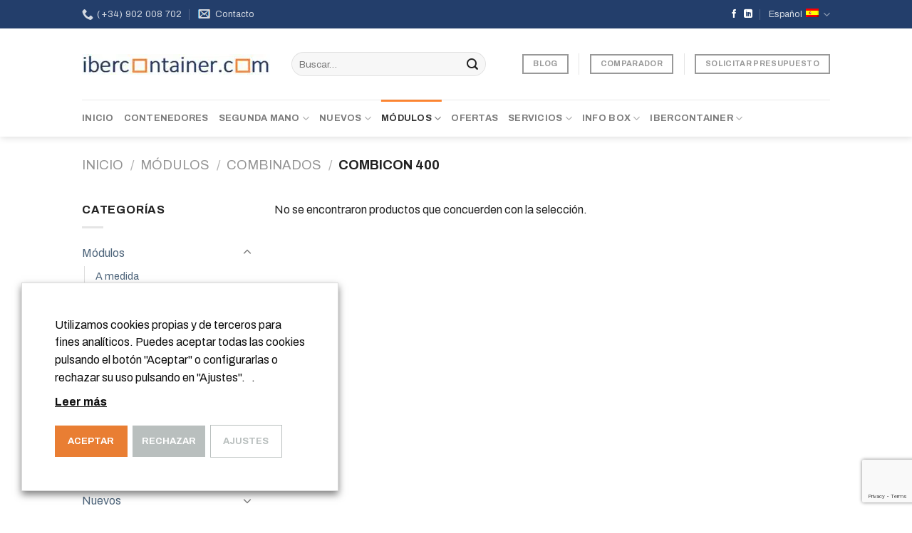

--- FILE ---
content_type: text/html; charset=UTF-8
request_url: https://ibercontainer.com/categoria-producto/modulos/combinados/combicon-400/
body_size: 20068
content:
<!DOCTYPE html> <!--[if IE 9 ]> <html lang="es-ES" class="ie9 loading-site no-js"> <![endif]--> <!--[if IE 8 ]> <html lang="es-ES" class="ie8 loading-site no-js"> <![endif]--> <!--[if (gte IE 9)|!(IE)]><!--><html lang="es-ES" class="loading-site no-js"> <!--<![endif]--><head><meta charset="UTF-8" /><meta name="viewport" content="width=device-width, initial-scale=1.0, maximum-scale=1.0, user-scalable=no" /><link rel="profile" href="https://gmpg.org/xfn/11" /><link rel="pingback" href="https://ibercontainer.com/xmlrpc.php" />  <script data-no-minify="1" async src="https://ibercontainer.com/wp-content/cache/busting/1/gtm-d24973821b2c33ebc1c037f432dd3e2f.js"></script> <script>window.dataLayer = window.dataLayer || [];
  function gtag(){dataLayer.push(arguments);}
  gtag('js', new Date());

  gtag('config', 'UA-134758870-1');</script>  <meta name='robots' content='index, follow, max-image-preview:large, max-snippet:-1, max-video-preview:-1' /><link rel="alternate" hreflang="es" href="https://ibercontainer.com/categoria-producto/modulos/combinados/combicon-400/" /><title>Combicon 400 archivos - Ibercontainer</title><link rel="stylesheet" href="https://ibercontainer.com/wp-content/cache/min/1/80bf9bc9dd2f628e067c91d01ca250f6.css" data-minify="1" /><link rel="canonical" href="https://ibercontainer.com/categoria-producto/modulos/combinados/combicon-400/" /><meta property="og:locale" content="es_ES" /><meta property="og:type" content="article" /><meta property="og:title" content="Combicon 400 archivos - Ibercontainer" /><meta property="og:url" content="https://ibercontainer.com/categoria-producto/modulos/combinados/combicon-400/" /><meta property="og:site_name" content="Ibercontainer" /><meta name="twitter:card" content="summary_large_image" /> <script type="application/ld+json" class="yoast-schema-graph">{"@context":"https://schema.org","@graph":[{"@type":"CollectionPage","@id":"https://ibercontainer.com/categoria-producto/modulos/combinados/combicon-400/","url":"https://ibercontainer.com/categoria-producto/modulos/combinados/combicon-400/","name":"Combicon 400 archivos - Ibercontainer","isPartOf":{"@id":"https://ibercontainer.com/#website"},"breadcrumb":{"@id":"https://ibercontainer.com/categoria-producto/modulos/combinados/combicon-400/#breadcrumb"},"inLanguage":"es"},{"@type":"BreadcrumbList","@id":"https://ibercontainer.com/categoria-producto/modulos/combinados/combicon-400/#breadcrumb","itemListElement":[{"@type":"ListItem","position":1,"name":"Portada","item":"https://ibercontainer.com/"},{"@type":"ListItem","position":2,"name":"Módulos","item":"https://ibercontainer.com/categoria-producto/modulos/"},{"@type":"ListItem","position":3,"name":"Combinados","item":"https://ibercontainer.com/categoria-producto/modulos/combinados/"},{"@type":"ListItem","position":4,"name":"Combicon 400"}]},{"@type":"WebSite","@id":"https://ibercontainer.com/#website","url":"https://ibercontainer.com/","name":"Ibercontainer.com","description":"Venta de contenedores marítimos y módulos prefabricados","publisher":{"@id":"https://ibercontainer.com/#organization"},"potentialAction":[{"@type":"SearchAction","target":{"@type":"EntryPoint","urlTemplate":"https://ibercontainer.com/?s={search_term_string}"},"query-input":"required name=search_term_string"}],"inLanguage":"es"},{"@type":"Organization","@id":"https://ibercontainer.com/#organization","name":"ibercontainer","url":"https://ibercontainer.com/","logo":{"@type":"ImageObject","inLanguage":"es","@id":"https://ibercontainer.com/#/schema/logo/image/","url":"https://ibercontainer.com/wp-content/uploads/2019/01/ibercontainer-logo.jpg","contentUrl":"https://ibercontainer.com/wp-content/uploads/2019/01/ibercontainer-logo.jpg","width":264,"height":29,"caption":"ibercontainer"},"image":{"@id":"https://ibercontainer.com/#/schema/logo/image/"},"sameAs":["https://www.facebook.com/Ibercontainer/"]}]}</script> <link rel='dns-prefetch' href='//www.googletagmanager.com' /><link rel="alternate" type="application/rss+xml" title="Ibercontainer &raquo; Feed" href="https://ibercontainer.com/feed/" /><link rel="alternate" type="application/rss+xml" title="Ibercontainer &raquo; Feed de los comentarios" href="https://ibercontainer.com/comments/feed/" /><link rel="alternate" type="application/rss+xml" title="Ibercontainer &raquo; Combicon 400 Categoría Feed" href="https://ibercontainer.com/categoria-producto/modulos/combinados/combicon-400/feed/" /><style type="text/css">img.wp-smiley,img.emoji{display:inline!important;border:none!important;box-shadow:none!important;height:1em!important;width:1em!important;margin:0 0.07em!important;vertical-align:-0.1em!important;background:none!important;padding:0!important}</style><style id='global-styles-inline-css' type='text/css'>body{--wp--preset--color--black:#000;--wp--preset--color--cyan-bluish-gray:#abb8c3;--wp--preset--color--white:#fff;--wp--preset--color--pale-pink:#f78da7;--wp--preset--color--vivid-red:#cf2e2e;--wp--preset--color--luminous-vivid-orange:#ff6900;--wp--preset--color--luminous-vivid-amber:#fcb900;--wp--preset--color--light-green-cyan:#7bdcb5;--wp--preset--color--vivid-green-cyan:#00d084;--wp--preset--color--pale-cyan-blue:#8ed1fc;--wp--preset--color--vivid-cyan-blue:#0693e3;--wp--preset--color--vivid-purple:#9b51e0;--wp--preset--gradient--vivid-cyan-blue-to-vivid-purple:linear-gradient(135deg,rgba(6,147,227,1) 0%,rgb(155,81,224) 100%);--wp--preset--gradient--light-green-cyan-to-vivid-green-cyan:linear-gradient(135deg,rgb(122,220,180) 0%,rgb(0,208,130) 100%);--wp--preset--gradient--luminous-vivid-amber-to-luminous-vivid-orange:linear-gradient(135deg,rgba(252,185,0,1) 0%,rgba(255,105,0,1) 100%);--wp--preset--gradient--luminous-vivid-orange-to-vivid-red:linear-gradient(135deg,rgba(255,105,0,1) 0%,rgb(207,46,46) 100%);--wp--preset--gradient--very-light-gray-to-cyan-bluish-gray:linear-gradient(135deg,rgb(238,238,238) 0%,rgb(169,184,195) 100%);--wp--preset--gradient--cool-to-warm-spectrum:linear-gradient(135deg,rgb(74,234,220) 0%,rgb(151,120,209) 20%,rgb(207,42,186) 40%,rgb(238,44,130) 60%,rgb(251,105,98) 80%,rgb(254,248,76) 100%);--wp--preset--gradient--blush-light-purple:linear-gradient(135deg,rgb(255,206,236) 0%,rgb(152,150,240) 100%);--wp--preset--gradient--blush-bordeaux:linear-gradient(135deg,rgb(254,205,165) 0%,rgb(254,45,45) 50%,rgb(107,0,62) 100%);--wp--preset--gradient--luminous-dusk:linear-gradient(135deg,rgb(255,203,112) 0%,rgb(199,81,192) 50%,rgb(65,88,208) 100%);--wp--preset--gradient--pale-ocean:linear-gradient(135deg,rgb(255,245,203) 0%,rgb(182,227,212) 50%,rgb(51,167,181) 100%);--wp--preset--gradient--electric-grass:linear-gradient(135deg,rgb(202,248,128) 0%,rgb(113,206,126) 100%);--wp--preset--gradient--midnight:linear-gradient(135deg,rgb(2,3,129) 0%,rgb(40,116,252) 100%);--wp--preset--duotone--dark-grayscale:url('#wp-duotone-dark-grayscale');--wp--preset--duotone--grayscale:url('#wp-duotone-grayscale');--wp--preset--duotone--purple-yellow:url('#wp-duotone-purple-yellow');--wp--preset--duotone--blue-red:url('#wp-duotone-blue-red');--wp--preset--duotone--midnight:url('#wp-duotone-midnight');--wp--preset--duotone--magenta-yellow:url('#wp-duotone-magenta-yellow');--wp--preset--duotone--purple-green:url('#wp-duotone-purple-green');--wp--preset--duotone--blue-orange:url('#wp-duotone-blue-orange');--wp--preset--font-size--small:13px;--wp--preset--font-size--medium:20px;--wp--preset--font-size--large:36px;--wp--preset--font-size--x-large:42px;--wp--preset--spacing--20:.44rem;--wp--preset--spacing--30:.67rem;--wp--preset--spacing--40:1rem;--wp--preset--spacing--50:1.5rem;--wp--preset--spacing--60:2.25rem;--wp--preset--spacing--70:3.38rem;--wp--preset--spacing--80:5.06rem;--wp--preset--shadow--natural:6px 6px 9px rgba(0,0,0,.2);--wp--preset--shadow--deep:12px 12px 50px rgba(0,0,0,.4);--wp--preset--shadow--sharp:6px 6px 0 rgba(0,0,0,.2);--wp--preset--shadow--outlined:6px 6px 0 -3px rgba(255,255,255,1),6px 6px rgba(0,0,0,1);--wp--preset--shadow--crisp:6px 6px 0 rgba(0,0,0,1)}:where(.is-layout-flex){gap:.5em}body .is-layout-flow>.alignleft{float:left;margin-inline-start:0;margin-inline-end:2em}body .is-layout-flow>.alignright{float:right;margin-inline-start:2em;margin-inline-end:0}body .is-layout-flow>.aligncenter{margin-left:auto!important;margin-right:auto!important}body .is-layout-constrained>.alignleft{float:left;margin-inline-start:0;margin-inline-end:2em}body .is-layout-constrained>.alignright{float:right;margin-inline-start:2em;margin-inline-end:0}body .is-layout-constrained>.aligncenter{margin-left:auto!important;margin-right:auto!important}body .is-layout-constrained>:where(:not(.alignleft):not(.alignright):not(.alignfull)){max-width:var(--wp--style--global--content-size);margin-left:auto!important;margin-right:auto!important}body .is-layout-constrained>.alignwide{max-width:var(--wp--style--global--wide-size)}body .is-layout-flex{display:flex}body .is-layout-flex{flex-wrap:wrap;align-items:center}body .is-layout-flex>*{margin:0}:where(.wp-block-columns.is-layout-flex){gap:2em}.has-black-color{color:var(--wp--preset--color--black)!important}.has-cyan-bluish-gray-color{color:var(--wp--preset--color--cyan-bluish-gray)!important}.has-white-color{color:var(--wp--preset--color--white)!important}.has-pale-pink-color{color:var(--wp--preset--color--pale-pink)!important}.has-vivid-red-color{color:var(--wp--preset--color--vivid-red)!important}.has-luminous-vivid-orange-color{color:var(--wp--preset--color--luminous-vivid-orange)!important}.has-luminous-vivid-amber-color{color:var(--wp--preset--color--luminous-vivid-amber)!important}.has-light-green-cyan-color{color:var(--wp--preset--color--light-green-cyan)!important}.has-vivid-green-cyan-color{color:var(--wp--preset--color--vivid-green-cyan)!important}.has-pale-cyan-blue-color{color:var(--wp--preset--color--pale-cyan-blue)!important}.has-vivid-cyan-blue-color{color:var(--wp--preset--color--vivid-cyan-blue)!important}.has-vivid-purple-color{color:var(--wp--preset--color--vivid-purple)!important}.has-black-background-color{background-color:var(--wp--preset--color--black)!important}.has-cyan-bluish-gray-background-color{background-color:var(--wp--preset--color--cyan-bluish-gray)!important}.has-white-background-color{background-color:var(--wp--preset--color--white)!important}.has-pale-pink-background-color{background-color:var(--wp--preset--color--pale-pink)!important}.has-vivid-red-background-color{background-color:var(--wp--preset--color--vivid-red)!important}.has-luminous-vivid-orange-background-color{background-color:var(--wp--preset--color--luminous-vivid-orange)!important}.has-luminous-vivid-amber-background-color{background-color:var(--wp--preset--color--luminous-vivid-amber)!important}.has-light-green-cyan-background-color{background-color:var(--wp--preset--color--light-green-cyan)!important}.has-vivid-green-cyan-background-color{background-color:var(--wp--preset--color--vivid-green-cyan)!important}.has-pale-cyan-blue-background-color{background-color:var(--wp--preset--color--pale-cyan-blue)!important}.has-vivid-cyan-blue-background-color{background-color:var(--wp--preset--color--vivid-cyan-blue)!important}.has-vivid-purple-background-color{background-color:var(--wp--preset--color--vivid-purple)!important}.has-black-border-color{border-color:var(--wp--preset--color--black)!important}.has-cyan-bluish-gray-border-color{border-color:var(--wp--preset--color--cyan-bluish-gray)!important}.has-white-border-color{border-color:var(--wp--preset--color--white)!important}.has-pale-pink-border-color{border-color:var(--wp--preset--color--pale-pink)!important}.has-vivid-red-border-color{border-color:var(--wp--preset--color--vivid-red)!important}.has-luminous-vivid-orange-border-color{border-color:var(--wp--preset--color--luminous-vivid-orange)!important}.has-luminous-vivid-amber-border-color{border-color:var(--wp--preset--color--luminous-vivid-amber)!important}.has-light-green-cyan-border-color{border-color:var(--wp--preset--color--light-green-cyan)!important}.has-vivid-green-cyan-border-color{border-color:var(--wp--preset--color--vivid-green-cyan)!important}.has-pale-cyan-blue-border-color{border-color:var(--wp--preset--color--pale-cyan-blue)!important}.has-vivid-cyan-blue-border-color{border-color:var(--wp--preset--color--vivid-cyan-blue)!important}.has-vivid-purple-border-color{border-color:var(--wp--preset--color--vivid-purple)!important}.has-vivid-cyan-blue-to-vivid-purple-gradient-background{background:var(--wp--preset--gradient--vivid-cyan-blue-to-vivid-purple)!important}.has-light-green-cyan-to-vivid-green-cyan-gradient-background{background:var(--wp--preset--gradient--light-green-cyan-to-vivid-green-cyan)!important}.has-luminous-vivid-amber-to-luminous-vivid-orange-gradient-background{background:var(--wp--preset--gradient--luminous-vivid-amber-to-luminous-vivid-orange)!important}.has-luminous-vivid-orange-to-vivid-red-gradient-background{background:var(--wp--preset--gradient--luminous-vivid-orange-to-vivid-red)!important}.has-very-light-gray-to-cyan-bluish-gray-gradient-background{background:var(--wp--preset--gradient--very-light-gray-to-cyan-bluish-gray)!important}.has-cool-to-warm-spectrum-gradient-background{background:var(--wp--preset--gradient--cool-to-warm-spectrum)!important}.has-blush-light-purple-gradient-background{background:var(--wp--preset--gradient--blush-light-purple)!important}.has-blush-bordeaux-gradient-background{background:var(--wp--preset--gradient--blush-bordeaux)!important}.has-luminous-dusk-gradient-background{background:var(--wp--preset--gradient--luminous-dusk)!important}.has-pale-ocean-gradient-background{background:var(--wp--preset--gradient--pale-ocean)!important}.has-electric-grass-gradient-background{background:var(--wp--preset--gradient--electric-grass)!important}.has-midnight-gradient-background{background:var(--wp--preset--gradient--midnight)!important}.has-small-font-size{font-size:var(--wp--preset--font-size--small)!important}.has-medium-font-size{font-size:var(--wp--preset--font-size--medium)!important}.has-large-font-size{font-size:var(--wp--preset--font-size--large)!important}.has-x-large-font-size{font-size:var(--wp--preset--font-size--x-large)!important}.wp-block-navigation a:where(:not(.wp-element-button)){color:inherit}:where(.wp-block-columns.is-layout-flex){gap:2em}.wp-block-pullquote{font-size:1.5em;line-height:1.6}</style><style id='cookie-law-info-gdpr-inline-css' type='text/css'>.cli-modal-content,.cli-tab-content{background-color:#fff}.cli-privacy-content-text,.cli-modal .cli-modal-dialog,.cli-tab-container p,a.cli-privacy-readmore{color:#000}.cli-tab-header{background-color:#f2f2f2}.cli-tab-header,.cli-tab-header a.cli-nav-link,span.cli-necessary-caption,.cli-switch .cli-slider:after{color:#000}.cli-switch .cli-slider:before{background-color:#fff}.cli-switch input:checked+.cli-slider:before{background-color:#fff}.cli-switch .cli-slider{background-color:#e3e1e8}.cli-switch input:checked+.cli-slider{background-color:#28a745}.cli-modal-close svg{fill:#000}.cli-tab-footer .wt-cli-privacy-accept-all-btn{background-color:#00acad;color:#fff}.cli-tab-footer .wt-cli-privacy-accept-btn{background-color:#00acad;color:#fff}.cli-tab-header a:before{border-right:1px solid #000;border-bottom:1px solid #000}</style><style id='woocommerce-inline-inline-css' type='text/css'>.woocommerce form .form-row .required{visibility:visible}</style><style id='yith_ywraq_frontend-inline-css' type='text/css'>.woocommerce .add-request-quote-button.button,.woocommerce .add-request-quote-button-addons.button{background-color:#ff8835!important;color:#fff!important}.woocommerce .add-request-quote-button.button:hover,.woocommerce .add-request-quote-button-addons.button:hover{background-color:#cc6d2a!important;color:#fff!important}.woocommerce a.add-request-quote-button{color:#fff!important}.woocommerce a.add-request-quote-button:hover{color:#fff!important}</style><style id='rocket-lazyload-inline-css' type='text/css'>.rll-youtube-player{position:relative;padding-bottom:56.23%;height:0;overflow:hidden;max-width:100%}.rll-youtube-player iframe{position:absolute;top:0;left:0;width:100%;height:100%;z-index:100;background:0 0}.rll-youtube-player img{bottom:0;display:block;left:0;margin:auto;max-width:100%;width:100%;position:absolute;right:0;top:0;border:none;height:auto;cursor:pointer;-webkit-transition:.4s all;-moz-transition:.4s all;transition:.4s all}.rll-youtube-player img:hover{-webkit-filter:brightness(75%)}.rll-youtube-player .play{height:72px;width:72px;left:50%;top:50%;margin-left:-36px;margin-top:-36px;position:absolute;background:url(https://ibercontainer.com/wp-content/plugins/wp-rocket/assets/img/youtube.png) no-repeat;cursor:pointer}</style> <script type='text/javascript' src='https://ibercontainer.com/wp-content/cache/busting/1/wp-includes/js/jquery/jquery.min-3.6.4.js' id='jquery-core-js'></script>  <script type='text/javascript' id='cookie-law-info-js-extra'>/* <![CDATA[ */ var Cli_Data = {"nn_cookie_ids":[],"non_necessary_cookies":[],"cookielist":{"necessary":{"id":206,"status":true,"priority":0,"title":"Cookies t\u00e9cnicas","strict":true,"default_state":false,"ccpa_optout":false,"loadonstart":false},"analytics":{"id":209,"status":true,"priority":3,"title":"Cookies anal\u00edticas","strict":false,"default_state":false,"ccpa_optout":false,"loadonstart":false},"advertisement":{"id":210,"status":true,"priority":2,"title":"Cookies Publicitarias","strict":false,"default_state":false,"ccpa_optout":false,"loadonstart":false}},"ajax_url":"https:\/\/ibercontainer.com\/wp-admin\/admin-ajax.php","current_lang":"es","security":"c6c84dfe49","eu_countries":["GB"],"geoIP":"disabled","use_custom_geolocation_api":"","custom_geolocation_api":"https:\/\/geoip.cookieyes.com\/geoip\/checker\/result.php","consentVersion":"1","strictlyEnabled":["necessary","obligatoire"],"cookieDomain":"","privacy_length":"250","ccpaEnabled":"","ccpaRegionBased":"","ccpaBarEnabled":"","ccpaType":"gdpr","triggerDomRefresh":"","secure_cookies":""};
var log_object = {"ajax_url":"https:\/\/ibercontainer.com\/wp-admin\/admin-ajax.php"}; /* ]]> */</script>      <script type='text/javascript' id='wpm-js-extra'>/* <![CDATA[ */ var wpm = {"ajax_url":"https:\/\/ibercontainer.com\/wp-admin\/admin-ajax.php","root":"https:\/\/ibercontainer.com\/wp-json\/","nonce_wp_rest":"5860174b77","nonce_ajax":"6a0d3506e2"}; /* ]]> */</script>  <link rel="https://api.w.org/" href="https://ibercontainer.com/wp-json/" /><link rel="alternate" type="application/json" href="https://ibercontainer.com/wp-json/wp/v2/product_cat/175" /><link rel="EditURI" type="application/rsd+xml" title="RSD" href="https://ibercontainer.com/xmlrpc.php?rsd" /><link rel="wlwmanifest" type="application/wlwmanifest+xml" href="https://ibercontainer.com/wp-includes/wlwmanifest.xml" /><meta name="generator" content="WordPress 6.2.2" /><meta name="generator" content="WooCommerce 7.8.2" /><meta name="generator" content="WPML ver:4.2.7.1 stt:1,2;" /><meta name="generator" content="Site Kit by Google 1.104.0" /><style>.bg{opacity:0;transition:opacity 1s;-webkit-transition:opacity 1s}.bg-loaded{opacity:1}</style><!--[if IE]><link rel="stylesheet" type="text/css" href="https://ibercontainer.com/wp-content/themes/flatsome/assets/css/ie-fallback.css"><script src="//cdnjs.cloudflare.com/ajax/libs/html5shiv/3.6.1/html5shiv.js"></script><script>var head = document.getElementsByTagName('head')[0],style = document.createElement('style');style.type = 'text/css';style.styleSheet.cssText = ':before,:after{content:none !important';head.appendChild(style);setTimeout(function(){head.removeChild(style);}, 0);</script><script src="https://ibercontainer.com/wp-content/themes/flatsome/assets/libs/ie-flexibility.js"></script><![endif]-->  <noscript><style>.woocommerce-product-gallery{opacity:1!important}</style></noscript>  <script>window.wpmDataLayer = window.wpmDataLayer || {}
			window.wpmDataLayer = Object.assign(window.wpmDataLayer, {"cart":{},"cart_item_keys":{},"orderDeduplication":true,"position":1,"viewItemListTrigger":{"testMode":false,"backgroundColor":"green","opacity":0.5,"repeat":true,"timeout":1000,"threshold":0.8},"version":{"number":"1.33.0","pro":false,"eligibleForUpdates":false,"distro":"fms"},"pixels":{"google":{"linker":{"settings":null},"user_id":false,"ads":{"conversionIds":{"AW-721499374":"contenedores"},"dynamic_remarketing":{"status":false,"id_type":"post_id","send_events_with_parent_ids":true},"google_business_vertical":"retail","phone_conversion_label":"","phone_conversion_number":""}}},"shop":{"list_name":"Product Category | Módulos | Combinados | Combicon 400","list_id":"product_category.modulos.combinados.combicon-400","page_type":"product_category","currency":"EUR","cookie_consent_mgmt":{"explicit_consent":false},"selectors":{"addToCart":[],"beginCheckout":[]}},"general":{"variationsOutput":true,"userLoggedIn":false,"scrollTrackingThresholds":[],"pageId":false,"excludeDomains":[],"server2server":{"active":false,"ipExcludeList":[]}}})</script>   <script type="text/javascript">( function( w, d, s, l, i ) {
				w[l] = w[l] || [];
				w[l].push( {'gtm.start': new Date().getTime(), event: 'gtm.js'} );
				var f = d.getElementsByTagName( s )[0],
					j = d.createElement( s ), dl = l != 'dataLayer' ? '&l=' + l : '';
				j.async = true;
				j.src = 'https://www.googletagmanager.com/gtm.js?id=' + i + dl;
				f.parentNode.insertBefore( j, f );
			} )( window, document, 'script', 'dataLayer', 'GTM-TNNZXNT' );</script> <link rel="icon" href="https://ibercontainer.com/wp-content/uploads/2018/12/ibercontainer-favicon.jpg.webp" sizes="32x32" /><link rel="icon" href="https://ibercontainer.com/wp-content/uploads/2018/12/ibercontainer-favicon.jpg.webp" sizes="192x192" /><link rel="apple-touch-icon" href="https://ibercontainer.com/wp-content/uploads/2018/12/ibercontainer-favicon.jpg.webp" /><meta name="msapplication-TileImage" content="https://ibercontainer.com/wp-content/uploads/2018/12/ibercontainer-favicon.jpg.webp" /><style id="custom-css" type="text/css">:root{--primary-color:#ff8835}.header-main{height:100px}#logo img{max-height:100px}#logo{width:264px}#logo a{max-width:264px}.header-bottom{min-height:41px}.header-top{min-height:40px}.has-transparent+.page-title:first-of-type,.has-transparent+#main>.page-title,.has-transparent+#main>div>.page-title,.has-transparent+#main .page-header-wrapper:first-of-type .page-title{padding-top:180px}.header.show-on-scroll,.stuck .header-main{height:90px!important}.stuck #logo img{max-height:90px!important}.search-form{width:85%}.header-bg-color,.header-wrapper{background-color:#FFF}.header-bottom{background-color:#fff}.stuck .header-main .nav>li>a{line-height:34px}.header-bottom-nav>li>a{line-height:32px}@media (max-width:549px){.header-main{height:70px}#logo img{max-height:70px}}.nav-dropdown{font-size:100%}.accordion-title.active,.has-icon-bg .icon .icon-inner,.logo a,.primary.is-underline,.primary.is-link,.badge-outline .badge-inner,.nav-outline>li.active>a,.nav-outline>li.active>a,.cart-icon strong,[data-color='primary'],.is-outline.primary{color:#ff8835}[data-text-color="primary"]{color:#ff8835!important}[data-text-bg="primary"]{background-color:#ff8835}.scroll-to-bullets a,.featured-title,.label-new.menu-item>a:after,.nav-pagination>li>.current,.nav-pagination>li>span:hover,.nav-pagination>li>a:hover,.has-hover:hover .badge-outline .badge-inner,button[type="submit"],.button.wc-forward:not(.checkout):not(.checkout-button),.button.submit-button,.button.primary:not(.is-outline),.featured-table .title,.is-outline:hover,.has-icon:hover .icon-label,.nav-dropdown-bold .nav-column li>a:hover,.nav-dropdown.nav-dropdown-bold>li>a:hover,.nav-dropdown-bold.dark .nav-column li>a:hover,.nav-dropdown.nav-dropdown-bold.dark>li>a:hover,.is-outline:hover,.tagcloud a:hover,.grid-tools a,input[type='submit']:not(.is-form),.box-badge:hover .box-text,input.button.alt,.nav-box>li>a:hover,.nav-box>li.active>a,.nav-pills>li.active>a,.current-dropdown .cart-icon strong,.cart-icon:hover strong,.nav-line-bottom>li>a:before,.nav-line-grow>li>a:before,.nav-line>li>a:before,.banner,.header-top,.slider-nav-circle .flickity-prev-next-button:hover svg,.slider-nav-circle .flickity-prev-next-button:hover .arrow,.primary.is-outline:hover,.button.primary:not(.is-outline),input[type='submit'].primary,input[type='submit'].primary,input[type='reset'].button,input[type='button'].primary,.badge-inner{background-color:#ff8835}.nav-vertical.nav-tabs>li.active>a,.scroll-to-bullets a.active,.nav-pagination>li>.current,.nav-pagination>li>span:hover,.nav-pagination>li>a:hover,.has-hover:hover .badge-outline .badge-inner,.accordion-title.active,.featured-table,.is-outline:hover,.tagcloud a:hover,blockquote,.has-border,.cart-icon strong:after,.cart-icon strong,.blockUI:before,.processing:before,.loading-spin,.slider-nav-circle .flickity-prev-next-button:hover svg,.slider-nav-circle .flickity-prev-next-button:hover .arrow,.primary.is-outline:hover{border-color:#ff8835}.nav-tabs>li.active>a{border-top-color:#ff8835}.widget_shopping_cart_content .blockUI.blockOverlay:before{border-left-color:#ff8835}.woocommerce-checkout-review-order .blockUI.blockOverlay:before{border-left-color:#ff8835}.slider .flickity-prev-next-button:hover svg,.slider .flickity-prev-next-button:hover .arrow{fill:#ff8835}[data-icon-label]:after,.secondary.is-underline:hover,.secondary.is-outline:hover,.icon-label,.button.secondary:not(.is-outline),.button.alt:not(.is-outline),.badge-inner.on-sale,.button.checkout,.single_add_to_cart_button{background-color:#0091ce}[data-text-bg="secondary"]{background-color:#0091ce}.secondary.is-underline,.secondary.is-link,.secondary.is-outline,.stars a.active,.star-rating:before,.woocommerce-page .star-rating:before,.star-rating span:before,.color-secondary{color:#0091ce}[data-text-color="secondary"]{color:#0091ce!important}.secondary.is-outline:hover{border-color:#0091ce}.success.is-underline:hover,.success.is-outline:hover,.success{background-color:#76c548}.success-color,.success.is-link,.success.is-outline{color:#76c548}.success-border{border-color:#76c548!important}[data-text-color="success"]{color:#76c548!important}[data-text-bg="success"]{background-color:#76c548}body{font-size:100%}@media screen and (max-width:549px){body{font-size:100%}}body{font-family:"Archivo",sans-serif}body{font-weight:0}body{color:#222}.nav>li>a{font-family:"Archivo",sans-serif}.nav>li>a{font-weight:0}h1,h2,h3,h4,h5,h6,.heading-font,.off-canvas-center .nav-sidebar.nav-vertical>li>a{font-family:"Archivo",sans-serif}h1,h2,h3,h4,h5,h6,.heading-font,.banner h1,.banner h2{font-weight:700}h1,h2,h3,h4,h5,h6,.heading-font{color:#111}.alt-font{font-family:"Encode Sans",sans-serif}.alt-font{font-weight:0!important}a{color:#4e657b}a:hover{color:#ff8835}.tagcloud a:hover{border-color:#ff8835;background-color:#ff8835}@media screen and (min-width:550px){.products .box-vertical .box-image{min-width:247px!important;width:247px!important}}.footer-1{background-color:#EFEFEF}.footer-2{background-color:#FFF}.absolute-footer,html{background-color:#FFF}.page-title-small+main .product-container>.row{padding-top:0}.compare.button{font-size:.70em;font-weight:400;padding:0 .4em}.label-new.menu-item>a:after{content:"Nuevo"}.label-hot.menu-item>a:after{content:"Caliente"}.label-sale.menu-item>a:after{content:"Oferta"}.label-popular.menu-item>a:after{content:"Popular"}</style><style type="text/css" id="wp-custom-css">.header-newsletter-item{display:none}.optional{display:none}</style><style id="infinite-scroll-css" type="text/css">.page-load-status,.archive .woocommerce-pagination{display:none}</style><noscript><style id="rocket-lazyload-nojs-css">.rll-youtube-player,[data-lazy-src]{display:none!important}</style></noscript></head><body data-rsssl=1 class="archive tax-product_cat term-combicon-400 term-175 theme-flatsome woocommerce woocommerce-page woocommerce-no-js header-shadow lightbox nav-dropdown-has-arrow catalog-mode"> <a class="skip-link screen-reader-text" href="#main">Skip to content</a><div id="wrapper"><header id="header" class="header has-sticky sticky-jump"><div class="header-wrapper"><div id="top-bar" class="header-top hide-for-sticky nav-dark"><div class="flex-row container"><div class="flex-col hide-for-medium flex-left"><ul class="nav nav-left medium-nav-center nav-small nav-divided"><li class="header-contact-wrapper"><ul id="header-contact" class="nav nav-divided nav-uppercase header-contact"><li class=""> <a href="tel:(+34) 902 008 702" class="tooltip" title="(+34) 902 008 702"> <i class="icon-phone" style="font-size:16px;"></i> <span>(+34) 902 008 702</span> </a></li></ul></li><li id="menu-item-695" class="enlace_contacto_top menu-item menu-item-type-post_type menu-item-object-page menu-item-695"><a href="https://ibercontainer.com/ibercontainer/contacto/" class="nav-top-link">Contacto</a></li></ul></div><div class="flex-col hide-for-medium flex-center"><ul class="nav nav-center nav-small nav-divided"></ul></div><div class="flex-col hide-for-medium flex-right"><ul class="nav top-bar-nav nav-right nav-small nav-divided"><li class="html header-social-icons ml-0"><div class="social-icons follow-icons " ><a href="https://www.facebook.com/Ibercontainer/" target="_blank" data-label="Facebook" rel="noopener noreferrer nofollow" class="icon plain facebook tooltip" title="Síguenos en Facebook"><i class="icon-facebook" ></i></a><a href="https://es.linkedin.com/in/fernando-campos-212a7226" target="_blank" rel="noopener noreferrer nofollow" data-label="LinkedIn" class="icon plain linkedin tooltip" title="Follow on LinkedIn"><i class="icon-linkedin" ></i></a></div></li><li class="has-dropdown header-language-dropdown"> <a href="#"> Español <i class="image-icon"><img src="data:image/svg+xml,%3Csvg%20xmlns='http://www.w3.org/2000/svg'%20viewBox='0%200%200%200'%3E%3C/svg%3E" alt="Español" data-lazy-src="https://ibercontainer.com/wp-content/plugins/sitepress-multilingual-cms/res/flags/es.png"/><noscript><img src="https://ibercontainer.com/wp-content/plugins/sitepress-multilingual-cms/res/flags/es.png" alt="Español"/></noscript></i> <i class="icon-angle-down" ></i> </a><ul class="nav-dropdown nav-dropdown-default"><li><a href="https://ibercontainer.com/?lang=en" hreflang="en"><i class="icon-image"><img src="data:image/svg+xml,%3Csvg%20xmlns='http://www.w3.org/2000/svg'%20viewBox='0%200%200%200'%3E%3C/svg%3E" alt="English" data-lazy-src="https://ibercontainer.com/wp-content/plugins/sitepress-multilingual-cms/res/flags/en.png"/><noscript><img src="https://ibercontainer.com/wp-content/plugins/sitepress-multilingual-cms/res/flags/en.png" alt="English"/></noscript></i> English</a></li><li><a href="https://ibercontainer.com/categoria-producto/modulos/combinados/combicon-400/" hreflang="es"><i class="icon-image"><img src="data:image/svg+xml,%3Csvg%20xmlns='http://www.w3.org/2000/svg'%20viewBox='0%200%200%200'%3E%3C/svg%3E" alt="Español" data-lazy-src="https://ibercontainer.com/wp-content/plugins/sitepress-multilingual-cms/res/flags/es.png"/><noscript><img src="https://ibercontainer.com/wp-content/plugins/sitepress-multilingual-cms/res/flags/es.png" alt="Español"/></noscript></i> Español</a></li></ul></li></ul></div><div class="flex-col show-for-medium flex-grow"><ul class="nav nav-center nav-small mobile-nav nav-divided"><li class="header-contact-wrapper"><ul id="header-contact" class="nav nav-divided nav-uppercase header-contact"><li class=""> <a href="tel:(+34) 902 008 702" class="tooltip" title="(+34) 902 008 702"> <i class="icon-phone" style="font-size:16px;"></i> <span>(+34) 902 008 702</span> </a></li></ul></li><li class="enlace_contacto_top menu-item menu-item-type-post_type menu-item-object-page menu-item-695"><a href="https://ibercontainer.com/ibercontainer/contacto/" class="nav-top-link">Contacto</a></li><li class="html custom html_topbar_left"><aside id="icl_lang_sel_widget-2" class="widget widget_icl_lang_sel_widget amr_widget"><div class="wpml-ls-sidebars-widgets_for_shortcodes wpml-ls wpml-ls-legacy-list-horizontal"><ul><li class="wpml-ls-slot-widgets_for_shortcodes wpml-ls-item wpml-ls-item-en wpml-ls-first-item wpml-ls-item-legacy-list-horizontal"> <a href="https://ibercontainer.com/?lang=en" class="wpml-ls-link"><img class="wpml-ls-flag" src="data:image/svg+xml,%3Csvg%20xmlns='http://www.w3.org/2000/svg'%20viewBox='0%200%200%200'%3E%3C/svg%3E" alt="en" title="English" data-lazy-src="https://ibercontainer.com/wp-content/plugins/sitepress-multilingual-cms/res/flags/en.png"><noscript><img class="wpml-ls-flag" src="https://ibercontainer.com/wp-content/plugins/sitepress-multilingual-cms/res/flags/en.png" alt="en" title="English"></noscript></a></li><li class="wpml-ls-slot-widgets_for_shortcodes wpml-ls-item wpml-ls-item-es wpml-ls-current-language wpml-ls-last-item wpml-ls-item-legacy-list-horizontal"> <a href="https://ibercontainer.com/categoria-producto/modulos/combinados/combicon-400/" class="wpml-ls-link"><img class="wpml-ls-flag" src="data:image/svg+xml,%3Csvg%20xmlns='http://www.w3.org/2000/svg'%20viewBox='0%200%200%200'%3E%3C/svg%3E" alt="es" title="Español" data-lazy-src="https://ibercontainer.com/wp-content/plugins/sitepress-multilingual-cms/res/flags/es.png"><noscript><img class="wpml-ls-flag" src="https://ibercontainer.com/wp-content/plugins/sitepress-multilingual-cms/res/flags/es.png" alt="es" title="Español"></noscript></a></li></ul></div></aside></li></ul></div></div></div><div id="masthead" class="header-main "><div class="header-inner flex-row container logo-left medium-logo-center" role="navigation"><div id="logo" class="flex-col logo"> <a href="https://ibercontainer.com/" title="Ibercontainer - Venta de contenedores marítimos y módulos prefabricados" rel="home"> <img width="264" height="100" src="data:image/svg+xml,%3Csvg%20xmlns='http://www.w3.org/2000/svg'%20viewBox='0%200%20264%20100'%3E%3C/svg%3E" class="header_logo header-logo" alt="Ibercontainer" data-lazy-src="https://ibercontainer.com/wp-content/uploads/2018/12/ibercontainer-logo.jpg.webp"/><noscript><img width="264" height="100" src="https://ibercontainer.com/wp-content/uploads/2018/12/ibercontainer-logo.jpg.webp" class="header_logo header-logo" alt="Ibercontainer"/></noscript><img width="264" height="100" src="data:image/svg+xml,%3Csvg%20xmlns='http://www.w3.org/2000/svg'%20viewBox='0%200%20264%20100'%3E%3C/svg%3E" class="header-logo-dark" alt="Ibercontainer" data-lazy-src="https://ibercontainer.com/wp-content/uploads/2018/12/ibercontainer-logo.jpg.webp"/><noscript><img width="264" height="100" src="https://ibercontainer.com/wp-content/uploads/2018/12/ibercontainer-logo.jpg.webp" class="header-logo-dark" alt="Ibercontainer"/></noscript></a></div><div class="flex-col show-for-medium flex-left"><ul class="mobile-nav nav nav-left "><li class="nav-icon has-icon"> <a href="#" data-open="#main-menu" data-pos="left" data-bg="main-menu-overlay" data-color="" class="is-small" aria-controls="main-menu" aria-expanded="false"> <i class="icon-menu" ></i> </a></li></ul></div><div class="flex-col hide-for-medium flex-left flex-grow"><ul class="header-nav header-nav-main nav nav-left nav-uppercase" ><li class="header-search-form search-form html relative has-icon"><div class="header-search-form-wrapper"><div class="searchform-wrapper ux-search-box relative form-flat is-normal"><form role="search" method="get" class="searchform" action="https://ibercontainer.com/"><div class="flex-row relative"><div class="flex-col flex-grow"> <input type="search" class="search-field mb-0" name="s" value="" placeholder="Buscar&hellip;" /> <input type="hidden" name="post_type" value="product" /> <input type="hidden" name="lang" value="es" /></div><div class="flex-col"> <button type="submit" class="ux-search-submit submit-button secondary button icon mb-0"> <i class="icon-search" ></i> </button></div></div><div class="live-search-results text-left z-top"></div></form></div></div></li></ul></div><div class="flex-col hide-for-medium flex-right"><ul class="header-nav header-nav-main nav nav-right nav-uppercase"><li class="html header-button-2"><div class="header-button"> <a href="/info-box/blog/" class="button plain is-outline is-small" > <span>Blog</span> </a></div></li><li class="header-divider"></li><li class="html custom html_nav_position_text"><div class="header-button"> <a href="/comparador/" class="button plain is-outline is-small" style="border-radius:;"> <span>Comparador</span> </a></div></li><li class="header-divider"></li><li class="html header-button-1"><div class="header-button"> <a href="/presupuesto/" class="button plain is-outline is-small" > <span>Solicitar Presupuesto</span> </a></div></li></ul></div><div class="flex-col show-for-medium flex-right"><ul class="mobile-nav nav nav-right "><li class="html header-button-1"><div class="header-button"> <a href="/presupuesto/" class="button plain is-outline is-small" > <span>Solicitar Presupuesto</span> </a></div></li></ul></div></div><div class="container"><div class="top-divider full-width"></div></div></div><div id="wide-nav" class="header-bottom wide-nav hide-for-medium"><div class="flex-row container"><div class="flex-col hide-for-medium flex-left"><ul class="nav header-nav header-bottom-nav nav-left nav-line-grow nav-uppercase"><li id="menu-item-291" class="menu-item menu-item-type-post_type menu-item-object-page menu-item-home menu-item-291"><a href="https://ibercontainer.com/" class="nav-top-link">Inicio</a></li><li id="menu-item-598" class="menu-item menu-item-type-post_type menu-item-object-page menu-item-598"><a href="https://ibercontainer.com/contenedores/" class="nav-top-link">Contenedores</a></li><li id="menu-item-429" class="menu-item menu-item-type-taxonomy menu-item-object-product_cat menu-item-has-children menu-item-429 has-dropdown"><a href="https://ibercontainer.com/categoria-producto/segunda-mano/" class="nav-top-link">Segunda mano<i class="icon-angle-down" ></i></a><ul class='nav-dropdown nav-dropdown-default'><li id="menu-item-427" class="menu-item menu-item-type-taxonomy menu-item-object-product_cat menu-item-has-children menu-item-427 nav-dropdown-col"><a href="https://ibercontainer.com/categoria-producto/segunda-mano/estandar/">Estandar</a><ul class='nav-column nav-dropdown-default'><li id="menu-item-430" class="menu-item menu-item-type-taxonomy menu-item-object-product_cat menu-item-430"><a href="https://ibercontainer.com/categoria-producto/segunda-mano/estandar/20-pies/">20 pies</a></li><li id="menu-item-431" class="menu-item menu-item-type-taxonomy menu-item-object-product_cat menu-item-431"><a href="https://ibercontainer.com/categoria-producto/segunda-mano/estandar/40-pies/">40 pies</a></li><li id="menu-item-432" class="menu-item menu-item-type-taxonomy menu-item-object-product_cat menu-item-432"><a href="https://ibercontainer.com/categoria-producto/segunda-mano/estandar/40-pies-high-cube/">40 pies High Cube</a></li><li id="menu-item-433" class="menu-item menu-item-type-taxonomy menu-item-object-product_cat menu-item-433"><a href="https://ibercontainer.com/categoria-producto/segunda-mano/estandar/45-pies-high-cube/">45 pies High Cube</a></li><li id="menu-item-434" class="menu-item menu-item-type-taxonomy menu-item-object-product_cat menu-item-434"><a href="https://ibercontainer.com/categoria-producto/segunda-mano/estandar/45-pies-high-cube-pw/">45 pies High Cube PW</a></li></ul></li><li id="menu-item-525" class="menu-item menu-item-type-taxonomy menu-item-object-product_cat menu-item-has-children menu-item-525 nav-dropdown-col"><a href="https://ibercontainer.com/categoria-producto/segunda-mano/open-top/">Open Top</a><ul class='nav-column nav-dropdown-default'><li id="menu-item-531" class="menu-item menu-item-type-taxonomy menu-item-object-product_cat menu-item-531"><a href="https://ibercontainer.com/categoria-producto/segunda-mano/open-top/20-pies-open-top/">20 pies Open Top</a></li><li id="menu-item-532" class="menu-item menu-item-type-taxonomy menu-item-object-product_cat menu-item-532"><a href="https://ibercontainer.com/categoria-producto/segunda-mano/open-top/40-pies-open-top/">40 pies Open Top</a></li><li id="menu-item-533" class="menu-item menu-item-type-taxonomy menu-item-object-product_cat menu-item-533"><a href="https://ibercontainer.com/categoria-producto/segunda-mano/open-top/40-pies-open-top-modificado/">40 pies Open Top modificado</a></li><li id="menu-item-534" class="menu-item menu-item-type-taxonomy menu-item-object-product_cat menu-item-534"><a href="https://ibercontainer.com/categoria-producto/segunda-mano/open-top/40-pies-hc-open-top-modificado/">40 pies HC Open Top modificado</a></li></ul></li><li id="menu-item-535" class="menu-item menu-item-type-taxonomy menu-item-object-product_cat menu-item-has-children menu-item-535 nav-dropdown-col"><a href="https://ibercontainer.com/categoria-producto/segunda-mano/frigorificos/">Frigoríficos</a><ul class='nav-column nav-dropdown-default'><li id="menu-item-536" class="menu-item menu-item-type-taxonomy menu-item-object-product_cat menu-item-536"><a href="https://ibercontainer.com/categoria-producto/segunda-mano/frigorificos/20-pies-reefer/">20 pies reefer</a></li><li id="menu-item-547" class="menu-item menu-item-type-taxonomy menu-item-object-product_cat menu-item-547"><a href="https://ibercontainer.com/categoria-producto/segunda-mano/frigorificos/40-pies-hc-reefer/">40 pies HC reefer</a></li><li id="menu-item-539" class="menu-item menu-item-type-taxonomy menu-item-object-product_cat menu-item-539"><a href="https://ibercontainer.com/categoria-producto/segunda-mano/frigorificos/45-pies-hc-pw-reefer/">45 pies HC PW reefer</a></li></ul></li><li id="menu-item-541" class="menu-item menu-item-type-taxonomy menu-item-object-product_cat menu-item-has-children menu-item-541 nav-dropdown-col"><a href="https://ibercontainer.com/categoria-producto/segunda-mano/cisternas/">Cisternas</a><ul class='nav-column nav-dropdown-default'><li id="menu-item-545" class="menu-item menu-item-type-taxonomy menu-item-object-product_cat menu-item-545"><a href="https://ibercontainer.com/categoria-producto/segunda-mano/cisternas/20-pies-quimico/">20 pies quimico</a></li><li id="menu-item-544" class="menu-item menu-item-type-taxonomy menu-item-object-product_cat menu-item-544"><a href="https://ibercontainer.com/categoria-producto/segunda-mano/cisternas/20-pies-bituminoso/">20 pies bituminoso</a></li><li id="menu-item-543" class="menu-item menu-item-type-taxonomy menu-item-object-product_cat menu-item-543"><a href="https://ibercontainer.com/categoria-producto/segunda-mano/cisternas/20-pies-alimenticio/">20 pies alimenticio</a></li><li id="menu-item-546" class="menu-item menu-item-type-taxonomy menu-item-object-product_cat menu-item-546"><a href="https://ibercontainer.com/categoria-producto/segunda-mano/cisternas/20-pies-recubierto/">20 pies recubierto</a></li></ul></li><li id="menu-item-548" class="menu-item menu-item-type-taxonomy menu-item-object-product_cat menu-item-has-children menu-item-548 nav-dropdown-col"><a href="https://ibercontainer.com/categoria-producto/segunda-mano/flat-rack/">Flat Rack</a><ul class='nav-column nav-dropdown-default'><li id="menu-item-549" class="menu-item menu-item-type-taxonomy menu-item-object-product_cat menu-item-549"><a href="https://ibercontainer.com/categoria-producto/segunda-mano/flat-rack/20-pies-flat-rack/">20 pies Flat Rack</a></li><li id="menu-item-550" class="menu-item menu-item-type-taxonomy menu-item-object-product_cat menu-item-550"><a href="https://ibercontainer.com/categoria-producto/segunda-mano/flat-rack/40-pies-flat-rack/">40 pies Flat Rack</a></li></ul></li><li id="menu-item-551" class="menu-item menu-item-type-taxonomy menu-item-object-product_cat menu-item-has-children menu-item-551 nav-dropdown-col"><a href="https://ibercontainer.com/categoria-producto/segunda-mano/offshore/">Offshore</a><ul class='nav-column nav-dropdown-default'><li id="menu-item-554" class="menu-item menu-item-type-taxonomy menu-item-object-product_cat menu-item-554"><a href="https://ibercontainer.com/categoria-producto/segunda-mano/offshore/10-pies-offshore/">10 pies Offshore</a></li><li id="menu-item-555" class="menu-item menu-item-type-taxonomy menu-item-object-product_cat menu-item-555"><a href="https://ibercontainer.com/categoria-producto/segunda-mano/offshore/20-pies-offshore/">20 pies Offshore</a></li></ul></li></ul></li><li id="menu-item-437" class="menu-item menu-item-type-taxonomy menu-item-object-product_cat menu-item-has-children menu-item-437 has-dropdown"><a href="https://ibercontainer.com/categoria-producto/nuevos/" class="nav-top-link">Nuevos<i class="icon-angle-down" ></i></a><ul class='nav-dropdown nav-dropdown-default'><li id="menu-item-438" class="menu-item menu-item-type-taxonomy menu-item-object-product_cat menu-item-has-children menu-item-438 nav-dropdown-col"><a href="https://ibercontainer.com/categoria-producto/nuevos/estandar-nuevos/">Estandar</a><ul class='nav-column nav-dropdown-default'><li id="menu-item-556" class="menu-item menu-item-type-taxonomy menu-item-object-product_cat menu-item-556"><a href="https://ibercontainer.com/categoria-producto/nuevos/estandar-nuevos/20-pies-estandar-nuevos/">20 pies</a></li><li id="menu-item-557" class="menu-item menu-item-type-taxonomy menu-item-object-product_cat menu-item-557"><a href="https://ibercontainer.com/categoria-producto/nuevos/estandar-nuevos/20-pies-high-cube/">20 pies High Cube</a></li><li id="menu-item-558" class="menu-item menu-item-type-taxonomy menu-item-object-product_cat menu-item-558"><a href="https://ibercontainer.com/categoria-producto/nuevos/estandar-nuevos/40-pies-estandar-nuevos/">40 pies</a></li><li id="menu-item-559" class="menu-item menu-item-type-taxonomy menu-item-object-product_cat menu-item-559"><a href="https://ibercontainer.com/categoria-producto/nuevos/estandar-nuevos/40-pies-high-cube-estandar-nuevos/">40&#8242; pies High Cube</a></li></ul></li><li id="menu-item-560" class="menu-item menu-item-type-taxonomy menu-item-object-product_cat menu-item-has-children menu-item-560 nav-dropdown-col"><a href="https://ibercontainer.com/categoria-producto/nuevos/especiales/">Especiales</a><ul class='nav-column nav-dropdown-default'><li id="menu-item-563" class="menu-item menu-item-type-taxonomy menu-item-object-product_cat menu-item-563"><a href="https://ibercontainer.com/categoria-producto/nuevos/especiales/apertura-lateral/">Apertura lateral</a></li><li id="menu-item-564" class="menu-item menu-item-type-taxonomy menu-item-object-product_cat menu-item-564"><a href="https://ibercontainer.com/categoria-producto/nuevos/especiales/dobles-puertas/">Dobles puertas</a></li><li id="menu-item-562" class="menu-item menu-item-type-taxonomy menu-item-object-product_cat menu-item-562"><a href="https://ibercontainer.com/categoria-producto/nuevos/especiales/open-top-especiales/">Open Top</a></li><li id="menu-item-561" class="menu-item menu-item-type-taxonomy menu-item-object-product_cat menu-item-561"><a href="https://ibercontainer.com/categoria-producto/nuevos/especiales/flat-rack-especiales/">Flat Rack</a></li></ul></li><li id="menu-item-565" class="menu-item menu-item-type-taxonomy menu-item-object-product_cat menu-item-has-children menu-item-565 nav-dropdown-col"><a href="https://ibercontainer.com/categoria-producto/nuevos/frigorificos-nuevos/">Frigoríficos</a><ul class='nav-column nav-dropdown-default'><li id="menu-item-572" class="menu-item menu-item-type-taxonomy menu-item-object-product_cat menu-item-572"><a href="https://ibercontainer.com/categoria-producto/nuevos/frigorificos-nuevos/20-pies-reefer-frigorificos-nuevos/">20 pies Reefer</a></li><li id="menu-item-573" class="menu-item menu-item-type-taxonomy menu-item-object-product_cat menu-item-573"><a href="https://ibercontainer.com/categoria-producto/nuevos/frigorificos-nuevos/40-pies-hc-reefer-frigorificos-nuevos/">40 pies HC Reefer</a></li></ul></li><li id="menu-item-569" class="menu-item menu-item-type-taxonomy menu-item-object-product_cat menu-item-has-children menu-item-569 nav-dropdown-col"><a href="https://ibercontainer.com/categoria-producto/nuevos/cisternas-nuevos/">Cisternas</a><ul class='nav-column nav-dropdown-default'><li id="menu-item-574" class="menu-item menu-item-type-taxonomy menu-item-object-product_cat menu-item-574"><a href="https://ibercontainer.com/categoria-producto/nuevos/cisternas-nuevos/20-pies-tank/">20 pies Tank</a></li></ul></li><li id="menu-item-566" class="menu-item menu-item-type-taxonomy menu-item-object-product_cat menu-item-has-children menu-item-566 nav-dropdown-col"><a href="https://ibercontainer.com/categoria-producto/nuevos/minicontenedores/">Minicontenedores</a><ul class='nav-column nav-dropdown-default'><li id="menu-item-575" class="menu-item menu-item-type-taxonomy menu-item-object-product_cat menu-item-575"><a href="https://ibercontainer.com/categoria-producto/nuevos/minicontenedores/06-pies-almacen/">06 pies Almacén</a></li><li id="menu-item-576" class="menu-item menu-item-type-taxonomy menu-item-object-product_cat menu-item-576"><a href="https://ibercontainer.com/categoria-producto/nuevos/minicontenedores/08-pies-almacen/">08 pies Almacén</a></li><li id="menu-item-577" class="menu-item menu-item-type-taxonomy menu-item-object-product_cat menu-item-577"><a href="https://ibercontainer.com/categoria-producto/nuevos/minicontenedores/10-pies-almacen/">10 pies Almacén</a></li><li id="menu-item-578" class="menu-item menu-item-type-taxonomy menu-item-object-product_cat menu-item-578"><a href="https://ibercontainer.com/categoria-producto/nuevos/minicontenedores/15-pies-almacen/">15 pies Almacén</a></li></ul></li><li id="menu-item-567" class="menu-item menu-item-type-taxonomy menu-item-object-product_cat menu-item-has-children menu-item-567 nav-dropdown-col"><a href="https://ibercontainer.com/categoria-producto/nuevos/offshore-nuevos/">Offshore</a><ul class='nav-column nav-dropdown-default'><li id="menu-item-581" class="menu-item menu-item-type-taxonomy menu-item-object-product_cat menu-item-581"><a href="https://ibercontainer.com/categoria-producto/nuevos/offshore-nuevos/10-pies-offshore-offshore-nuevos/">10 pies Offshore</a></li><li id="menu-item-582" class="menu-item menu-item-type-taxonomy menu-item-object-product_cat menu-item-582"><a href="https://ibercontainer.com/categoria-producto/nuevos/offshore-nuevos/20-pies-offshore-offshore-nuevos/">20 pies Offshore</a></li></ul></li></ul></li><li id="menu-item-439" class="menu-item menu-item-type-taxonomy menu-item-object-product_cat current-product_cat-ancestor current-menu-ancestor menu-item-has-children active menu-item-439 has-dropdown"><a href="https://ibercontainer.com/categoria-producto/modulos/" class="nav-top-link">Módulos<i class="icon-angle-down" ></i></a><ul class='nav-dropdown nav-dropdown-default'><li id="menu-item-440" class="menu-item menu-item-type-taxonomy menu-item-object-product_cat menu-item-has-children menu-item-440 nav-dropdown-col"><a href="https://ibercontainer.com/categoria-producto/modulos/oficina/">Oficina</a><ul class='nav-column nav-dropdown-default'><li id="menu-item-446" class="menu-item menu-item-type-taxonomy menu-item-object-product_cat menu-item-446"><a href="https://ibercontainer.com/categoria-producto/modulos/oficina/aiscon-230/">Aiscon 230</a></li><li id="menu-item-447" class="menu-item menu-item-type-taxonomy menu-item-object-product_cat menu-item-447"><a href="https://ibercontainer.com/categoria-producto/modulos/oficina/aiscon-400/">Aiscon 400</a></li><li id="menu-item-448" class="menu-item menu-item-type-taxonomy menu-item-object-product_cat menu-item-448"><a href="https://ibercontainer.com/categoria-producto/modulos/oficina/aiscon-600/">Aiscon 600</a></li><li id="menu-item-449" class="menu-item menu-item-type-taxonomy menu-item-object-product_cat menu-item-449"><a href="https://ibercontainer.com/categoria-producto/modulos/oficina/aiscon-800/">Aiscon 800</a></li></ul></li><li id="menu-item-441" class="menu-item menu-item-type-taxonomy menu-item-object-product_cat menu-item-has-children menu-item-441 nav-dropdown-col"><a href="https://ibercontainer.com/categoria-producto/modulos/sanitarios/">Sanitarios</a><ul class='nav-column nav-dropdown-default'><li id="menu-item-442" class="menu-item menu-item-type-taxonomy menu-item-object-product_cat menu-item-442"><a href="https://ibercontainer.com/categoria-producto/modulos/sanitarios/sanicon-230/">Sanicon 230</a></li><li id="menu-item-443" class="menu-item menu-item-type-taxonomy menu-item-object-product_cat menu-item-443"><a href="https://ibercontainer.com/categoria-producto/modulos/sanitarios/sanicon-400/">Sanicon 400</a></li><li id="menu-item-444" class="menu-item menu-item-type-taxonomy menu-item-object-product_cat menu-item-444"><a href="https://ibercontainer.com/categoria-producto/modulos/sanitarios/sanicon-600/">Sanicon 600</a></li></ul></li><li id="menu-item-520" class="menu-item menu-item-type-taxonomy menu-item-object-product_cat current-product_cat-ancestor current-menu-ancestor current-menu-parent current-product_cat-parent menu-item-has-children active menu-item-520 nav-dropdown-col"><a href="https://ibercontainer.com/categoria-producto/modulos/combinados/">Combinados</a><ul class='nav-column nav-dropdown-default'><li id="menu-item-626" class="menu-item menu-item-type-taxonomy menu-item-object-product_cat current-menu-item active menu-item-626"><a href="https://ibercontainer.com/categoria-producto/modulos/combinados/combicon-400/">Combicon 400</a></li><li id="menu-item-627" class="menu-item menu-item-type-taxonomy menu-item-object-product_cat menu-item-627"><a href="https://ibercontainer.com/categoria-producto/modulos/combinados/combicon-400-d/">Combicon 400 D</a></li><li id="menu-item-521" class="menu-item menu-item-type-taxonomy menu-item-object-product_cat menu-item-521"><a href="https://ibercontainer.com/categoria-producto/modulos/combinados/combicon-600/">Combicon 600</a></li><li id="menu-item-522" class="menu-item menu-item-type-taxonomy menu-item-object-product_cat menu-item-522"><a href="https://ibercontainer.com/categoria-producto/modulos/combinados/combicon-600-d/">Combicon 600 D</a></li><li id="menu-item-523" class="menu-item menu-item-type-taxonomy menu-item-object-product_cat menu-item-523"><a href="https://ibercontainer.com/categoria-producto/modulos/combinados/combicon-800/">Combicon 800</a></li><li id="menu-item-524" class="menu-item menu-item-type-taxonomy menu-item-object-product_cat menu-item-524"><a href="https://ibercontainer.com/categoria-producto/modulos/combinados/combicon-800-d/">Combicon 800 D</a></li></ul></li><li id="menu-item-633" class="enlace_menu_modulos menu-item menu-item-type-post_type menu-item-object-page menu-item-633"><a href="https://ibercontainer.com/modulos-a-medida/">A medida</a></li></ul></li><li id="menu-item-326" class="menu-item menu-item-type-post_type menu-item-object-page menu-item-326"><a href="https://ibercontainer.com/ofertas/" class="nav-top-link">Ofertas</a></li><li id="menu-item-1022" class="menu-item menu-item-type-custom menu-item-object-custom menu-item-has-children menu-item-1022 has-dropdown"><a href="#" class="nav-top-link">Servicios<i class="icon-angle-down" ></i></a><ul class='nav-dropdown nav-dropdown-default'><li id="menu-item-975" class="menu-item menu-item-type-post_type menu-item-object-page menu-item-975"><a href="https://ibercontainer.com/servicios/venta-contenedores/">Venta de contenedores</a></li><li id="menu-item-973" class="menu-item menu-item-type-post_type menu-item-object-page menu-item-973"><a href="https://ibercontainer.com/servicios/recompra-de-contenedores-buy-back/">Recompra de contenedores (buy back)</a></li><li id="menu-item-970" class="menu-item menu-item-type-post_type menu-item-object-page menu-item-970"><a href="https://ibercontainer.com/servicios/alquiler-de-contenedores-de-segunda-mano/">Alquiler de contenedores de segunda mano</a></li><li id="menu-item-972" class="menu-item menu-item-type-post_type menu-item-object-page menu-item-972"><a href="https://ibercontainer.com/servicios/leasing/">Leasing de contenedores nuevos</a></li><li id="menu-item-974" class="menu-item menu-item-type-post_type menu-item-object-page menu-item-974"><a href="https://ibercontainer.com/servicios/transporte/">Transporte</a></li><li id="menu-item-971" class="menu-item menu-item-type-post_type menu-item-object-page menu-item-971"><a href="https://ibercontainer.com/servicios/certificacion/">Certificado CSC</a></li></ul></li><li id="menu-item-451" class="menu-item menu-item-type-custom menu-item-object-custom menu-item-has-children menu-item-451 has-dropdown"><a href="#" class="nav-top-link">Info Box<i class="icon-angle-down" ></i></a><ul class='nav-dropdown nav-dropdown-default'><li id="menu-item-586" class="menu-item menu-item-type-post_type menu-item-object-page menu-item-586"><a href="https://ibercontainer.com/portfolio/">Galería de trabajos</a></li><li id="menu-item-584" class="menu-item menu-item-type-post_type menu-item-object-page menu-item-584"><a href="https://ibercontainer.com/clasificacion-contenedores/">Clasificación contenedores</a></li><li id="menu-item-585" class="menu-item menu-item-type-post_type menu-item-object-page menu-item-585"><a href="https://ibercontainer.com/preguntas-frecuentes/">Preguntas frecuentes</a></li></ul></li><li id="menu-item-452" class="menu-item menu-item-type-custom menu-item-object-custom menu-item-has-children menu-item-452 has-dropdown"><a href="#" class="nav-top-link">Ibercontainer<i class="icon-angle-down" ></i></a><ul class='nav-dropdown nav-dropdown-default'><li id="menu-item-589" class="menu-item menu-item-type-post_type menu-item-object-page menu-item-589"><a href="https://ibercontainer.com/ibercontainer/nosotros/">Nosotros</a></li><li id="menu-item-593" class="menu-item menu-item-type-post_type menu-item-object-page menu-item-593"><a href="https://ibercontainer.com/ibercontainer/contacto/">Contacto</a></li><li id="menu-item-587" class="menu-item menu-item-type-post_type menu-item-object-page menu-item-587"><a href="https://ibercontainer.com/ibercontainer/terminos-y-condiciones/">Términos y condiciones</a></li><li id="menu-item-588" class="menu-item menu-item-type-post_type menu-item-object-page menu-item-588"><a href="https://ibercontainer.com/ibercontainer/aviso-legal/">Aviso legal</a></li><li id="menu-item-590" class="menu-item menu-item-type-post_type menu-item-object-page menu-item-privacy-policy menu-item-590"><a href="https://ibercontainer.com/ibercontainer/politica-privacidad/">Política de privacidad</a></li></ul></li></ul></div><div class="flex-col hide-for-medium flex-right flex-grow"><ul class="nav header-nav header-bottom-nav nav-right nav-line-grow nav-uppercase"></ul></div></div></div><div class="header-bg-container fill"><div class="header-bg-image fill"></div><div class="header-bg-color fill"></div></div></div></header><div class="shop-page-title category-page-title page-title "><div class="page-title-inner flex-row medium-flex-wrap container"><div class="flex-col flex-grow medium-text-center"><div class="is-large"><nav class="woocommerce-breadcrumb breadcrumbs"><a href="https://ibercontainer.com">Inicio</a> <span class="divider">&#47;</span> <a href="https://ibercontainer.com/categoria-producto/modulos/">Módulos</a> <span class="divider">&#47;</span> <a href="https://ibercontainer.com/categoria-producto/modulos/combinados/">Combinados</a> <span class="divider">&#47;</span> Combicon 400</nav></div><div class="category-filtering category-filter-row show-for-medium"> <a href="#" data-open="#shop-sidebar" data-visible-after="true" data-pos="left" class="filter-button uppercase plain"> <i class="icon-menu"></i> <strong>Filtrar</strong> </a><div class="inline-block"></div></div></div><div class="flex-col medium-text-center"></div></div></div><main id="main" class=""><div class="row category-page-row"><div class="col large-3 hide-for-medium "><div id="shop-sidebar" class="sidebar-inner col-inner"><aside id="woocommerce_product_categories-13" class="widget woocommerce widget_product_categories"><span class="widget-title shop-sidebar">Categorías</span><div class="is-divider small"></div><ul class="product-categories"><li class="cat-item cat-item-158 cat-parent current-cat-parent"><a href="https://ibercontainer.com/categoria-producto/modulos/">Módulos</a><ul class='children'><li class="cat-item cat-item-174"><a href="https://ibercontainer.com/categoria-producto/modulos/a-medida/">A medida</a></li><li class="cat-item cat-item-169 cat-parent current-cat-parent"><a href="https://ibercontainer.com/categoria-producto/modulos/combinados/">Combinados</a><ul class='children'><li class="cat-item cat-item-175 current-cat"><a href="https://ibercontainer.com/categoria-producto/modulos/combinados/combicon-400/">Combicon 400</a></li><li class="cat-item cat-item-176"><a href="https://ibercontainer.com/categoria-producto/modulos/combinados/combicon-400-d/">Combicon 400 D</a></li><li class="cat-item cat-item-170"><a href="https://ibercontainer.com/categoria-producto/modulos/combinados/combicon-600/">Combicon 600</a></li><li class="cat-item cat-item-171"><a href="https://ibercontainer.com/categoria-producto/modulos/combinados/combicon-600-d/">Combicon 600 D</a></li><li class="cat-item cat-item-172"><a href="https://ibercontainer.com/categoria-producto/modulos/combinados/combicon-800/">Combicon 800</a></li><li class="cat-item cat-item-173"><a href="https://ibercontainer.com/categoria-producto/modulos/combinados/combicon-800-d/">Combicon 800 D</a></li></ul></li><li class="cat-item cat-item-159 cat-parent"><a href="https://ibercontainer.com/categoria-producto/modulos/oficina/">Oficina</a><ul class='children'><li class="cat-item cat-item-160"><a href="https://ibercontainer.com/categoria-producto/modulos/oficina/aiscon-230/">Aiscon 230</a></li><li class="cat-item cat-item-161"><a href="https://ibercontainer.com/categoria-producto/modulos/oficina/aiscon-400/">Aiscon 400</a></li><li class="cat-item cat-item-162"><a href="https://ibercontainer.com/categoria-producto/modulos/oficina/aiscon-600/">Aiscon 600</a></li><li class="cat-item cat-item-163"><a href="https://ibercontainer.com/categoria-producto/modulos/oficina/aiscon-800/">Aiscon 800</a></li></ul></li><li class="cat-item cat-item-164 cat-parent"><a href="https://ibercontainer.com/categoria-producto/modulos/sanitarios/">Sanitarios</a><ul class='children'><li class="cat-item cat-item-165"><a href="https://ibercontainer.com/categoria-producto/modulos/sanitarios/sanicon-230/">Sanicon 230</a></li><li class="cat-item cat-item-166"><a href="https://ibercontainer.com/categoria-producto/modulos/sanitarios/sanicon-400/">Sanicon 400</a></li><li class="cat-item cat-item-167"><a href="https://ibercontainer.com/categoria-producto/modulos/sanitarios/sanicon-600/">Sanicon 600</a></li></ul></li></ul></li><li class="cat-item cat-item-134 cat-parent"><a href="https://ibercontainer.com/categoria-producto/nuevos/">Nuevos</a><ul class='children'><li class="cat-item cat-item-148 cat-parent"><a href="https://ibercontainer.com/categoria-producto/nuevos/cisternas-nuevos/">Cisternas</a><ul class='children'><li class="cat-item cat-item-149"><a href="https://ibercontainer.com/categoria-producto/nuevos/cisternas-nuevos/20-pies-tank/">20 pies Tank</a></li></ul></li><li class="cat-item cat-item-140 cat-parent"><a href="https://ibercontainer.com/categoria-producto/nuevos/especiales/">Especiales</a><ul class='children'><li class="cat-item cat-item-141"><a href="https://ibercontainer.com/categoria-producto/nuevos/especiales/apertura-lateral/">Apertura lateral</a></li><li class="cat-item cat-item-142"><a href="https://ibercontainer.com/categoria-producto/nuevos/especiales/dobles-puertas/">Dobles puertas</a></li><li class="cat-item cat-item-144"><a href="https://ibercontainer.com/categoria-producto/nuevos/especiales/flat-rack-especiales/">Flat Rack</a></li><li class="cat-item cat-item-143"><a href="https://ibercontainer.com/categoria-producto/nuevos/especiales/open-top-especiales/">Open Top</a></li></ul></li><li class="cat-item cat-item-135 cat-parent"><a href="https://ibercontainer.com/categoria-producto/nuevos/estandar-nuevos/">Estandar</a><ul class='children'><li class="cat-item cat-item-136"><a href="https://ibercontainer.com/categoria-producto/nuevos/estandar-nuevos/20-pies-estandar-nuevos/">20 pies</a></li><li class="cat-item cat-item-137"><a href="https://ibercontainer.com/categoria-producto/nuevos/estandar-nuevos/20-pies-high-cube/">20 pies High Cube</a></li><li class="cat-item cat-item-138"><a href="https://ibercontainer.com/categoria-producto/nuevos/estandar-nuevos/40-pies-estandar-nuevos/">40 pies</a></li><li class="cat-item cat-item-139"><a href="https://ibercontainer.com/categoria-producto/nuevos/estandar-nuevos/40-pies-high-cube-estandar-nuevos/">40' pies High Cube</a></li></ul></li><li class="cat-item cat-item-145 cat-parent"><a href="https://ibercontainer.com/categoria-producto/nuevos/frigorificos-nuevos/">Frigoríficos</a><ul class='children'><li class="cat-item cat-item-146"><a href="https://ibercontainer.com/categoria-producto/nuevos/frigorificos-nuevos/20-pies-reefer-frigorificos-nuevos/">20 pies Reefer</a></li><li class="cat-item cat-item-147"><a href="https://ibercontainer.com/categoria-producto/nuevos/frigorificos-nuevos/40-pies-hc-reefer-frigorificos-nuevos/">40 pies HC Reefer</a></li></ul></li><li class="cat-item cat-item-150 cat-parent"><a href="https://ibercontainer.com/categoria-producto/nuevos/minicontenedores/">Minicontenedores</a><ul class='children'><li class="cat-item cat-item-151"><a href="https://ibercontainer.com/categoria-producto/nuevos/minicontenedores/06-pies-almacen/">06 pies Almacén</a></li><li class="cat-item cat-item-152"><a href="https://ibercontainer.com/categoria-producto/nuevos/minicontenedores/08-pies-almacen/">08 pies Almacén</a></li><li class="cat-item cat-item-153"><a href="https://ibercontainer.com/categoria-producto/nuevos/minicontenedores/10-pies-almacen/">10 pies Almacén</a></li><li class="cat-item cat-item-154"><a href="https://ibercontainer.com/categoria-producto/nuevos/minicontenedores/15-pies-almacen/">15 pies Almacén</a></li></ul></li><li class="cat-item cat-item-155 cat-parent"><a href="https://ibercontainer.com/categoria-producto/nuevos/offshore-nuevos/">Offshore</a><ul class='children'><li class="cat-item cat-item-156"><a href="https://ibercontainer.com/categoria-producto/nuevos/offshore-nuevos/10-pies-offshore-offshore-nuevos/">10 pies Offshore</a></li><li class="cat-item cat-item-157"><a href="https://ibercontainer.com/categoria-producto/nuevos/offshore-nuevos/20-pies-offshore-offshore-nuevos/">20 pies Offshore</a></li></ul></li></ul></li><li class="cat-item cat-item-184"><a href="https://ibercontainer.com/categoria-producto/oferta/">Oferta</a></li><li class="cat-item cat-item-106 cat-parent"><a href="https://ibercontainer.com/categoria-producto/segunda-mano/">Segunda mano</a><ul class='children'><li class="cat-item cat-item-123 cat-parent"><a href="https://ibercontainer.com/categoria-producto/segunda-mano/cisternas/">Cisternas</a><ul class='children'><li class="cat-item cat-item-126"><a href="https://ibercontainer.com/categoria-producto/segunda-mano/cisternas/20-pies-alimenticio/">20 pies alimenticio</a></li><li class="cat-item cat-item-125"><a href="https://ibercontainer.com/categoria-producto/segunda-mano/cisternas/20-pies-bituminoso/">20 pies bituminoso</a></li><li class="cat-item cat-item-124"><a href="https://ibercontainer.com/categoria-producto/segunda-mano/cisternas/20-pies-quimico/">20 pies quimico</a></li><li class="cat-item cat-item-127"><a href="https://ibercontainer.com/categoria-producto/segunda-mano/cisternas/20-pies-recubierto/">20 pies recubierto</a></li></ul></li><li class="cat-item cat-item-107 cat-parent"><a href="https://ibercontainer.com/categoria-producto/segunda-mano/estandar/">Estandar</a><ul class='children'><li class="cat-item cat-item-108"><a href="https://ibercontainer.com/categoria-producto/segunda-mano/estandar/20-pies/">20 pies</a></li><li class="cat-item cat-item-110"><a href="https://ibercontainer.com/categoria-producto/segunda-mano/estandar/40-pies/">40 pies</a></li><li class="cat-item cat-item-111"><a href="https://ibercontainer.com/categoria-producto/segunda-mano/estandar/40-pies-high-cube/">40 pies High Cube</a></li><li class="cat-item cat-item-112"><a href="https://ibercontainer.com/categoria-producto/segunda-mano/estandar/45-pies-high-cube/">45 pies High Cube</a></li><li class="cat-item cat-item-113"><a href="https://ibercontainer.com/categoria-producto/segunda-mano/estandar/45-pies-high-cube-pw/">45 pies High Cube PW</a></li></ul></li><li class="cat-item cat-item-128 cat-parent"><a href="https://ibercontainer.com/categoria-producto/segunda-mano/flat-rack/">Flat Rack</a><ul class='children'><li class="cat-item cat-item-129"><a href="https://ibercontainer.com/categoria-producto/segunda-mano/flat-rack/20-pies-flat-rack/">20 pies Flat Rack</a></li><li class="cat-item cat-item-130"><a href="https://ibercontainer.com/categoria-producto/segunda-mano/flat-rack/40-pies-flat-rack/">40 pies Flat Rack</a></li></ul></li><li class="cat-item cat-item-119 cat-parent"><a href="https://ibercontainer.com/categoria-producto/segunda-mano/frigorificos/">Frigoríficos</a><ul class='children'><li class="cat-item cat-item-120"><a href="https://ibercontainer.com/categoria-producto/segunda-mano/frigorificos/20-pies-reefer/">20 pies reefer</a></li><li class="cat-item cat-item-121"><a href="https://ibercontainer.com/categoria-producto/segunda-mano/frigorificos/40-pies-hc-reefer/">40 pies HC reefer</a></li><li class="cat-item cat-item-122"><a href="https://ibercontainer.com/categoria-producto/segunda-mano/frigorificos/45-pies-hc-pw-reefer/">45 pies HC PW reefer</a></li></ul></li><li class="cat-item cat-item-131 cat-parent"><a href="https://ibercontainer.com/categoria-producto/segunda-mano/offshore/">Offshore</a><ul class='children'><li class="cat-item cat-item-132"><a href="https://ibercontainer.com/categoria-producto/segunda-mano/offshore/10-pies-offshore/">10 pies Offshore</a></li><li class="cat-item cat-item-133"><a href="https://ibercontainer.com/categoria-producto/segunda-mano/offshore/20-pies-offshore/">20 pies Offshore</a></li></ul></li><li class="cat-item cat-item-114 cat-parent"><a href="https://ibercontainer.com/categoria-producto/segunda-mano/open-top/">Open Top</a><ul class='children'><li class="cat-item cat-item-115"><a href="https://ibercontainer.com/categoria-producto/segunda-mano/open-top/20-pies-open-top/">20 pies Open Top</a></li><li class="cat-item cat-item-118"><a href="https://ibercontainer.com/categoria-producto/segunda-mano/open-top/40-pies-hc-open-top-modificado/">40 pies HC Open Top modificado</a></li><li class="cat-item cat-item-116"><a href="https://ibercontainer.com/categoria-producto/segunda-mano/open-top/40-pies-open-top/">40 pies Open Top</a></li><li class="cat-item cat-item-117"><a href="https://ibercontainer.com/categoria-producto/segunda-mano/open-top/40-pies-open-top-modificado/">40 pies Open Top modificado</a></li></ul></li></ul></li><li class="cat-item cat-item-15"><a href="https://ibercontainer.com/categoria-producto/sin-categoria/">Sin categoría</a></li></ul></aside></div></div><div class="col large-9"><div class="shop-container"><div class="woocommerce-no-products-found"><div class="woocommerce-info message-wrapper"><div class="message-container container medium-text-center"> No se encontraron productos que concuerden con la selección.</div></div></div></div></div></div></main><footer id="footer" class="footer-wrapper"><div class="footer-widgets footer footer-2 "><div class="row large-columns-4 mb-0"><div id="block_widget-2" class="col pb-0 widget block_widget"> <img class="wp-image-271 aligncenter" src="data:image/svg+xml,%3Csvg%20xmlns='http://www.w3.org/2000/svg'%20viewBox='0%200%20149%2061'%3E%3C/svg%3E" alt="" width="149" height="61" data-lazy-src="https://ibercontainer.com/wp-content/uploads/2018/12/aneltia-trading.png.webp" /><noscript><img class="wp-image-271 aligncenter" src="https://ibercontainer.com/wp-content/uploads/2018/12/aneltia-trading.png.webp" alt="" width="149" height="61" /></noscript><p style="text-align: left;"><span style="font-size: 75%;">ibercontainer.com es la plataforma de venta de contenedores marítimos y módulos prefabricados de Aneltia Trading, S.L.U.</span></p><p style="text-align: left;"><span style="font-size: 75%;">Podemos ofertar una gran variedad de equipos en España y en Europa de contenedores marítimos tanto nuevos y de segunda mano.</span></p></div><div id="flatsome_recent_posts-18" class="col pb-0 widget flatsome_recent_posts"> <span class="widget-title">Últimas noticias</span><div class="is-divider small"></div><ul><li class="recent-blog-posts-li"><div class="flex-row recent-blog-posts align-top pt-half pb-half"><div class="flex-col mr-half"><div class="badge post-date badge-small badge-outline"><div class="badge-inner bg-fill" > <span class="post-date-day">15</span><br> <span class="post-date-month is-xsmall">Feb</span></div></div></div><div class="flex-col flex-grow"> <a href="https://ibercontainer.com/2019/02/15/hoteles-de-lujo-en-contenedores-maritimos/" title="Camping de lujo en contenedores marítimos">Camping de lujo en contenedores marítimos</a> <span class="post_comments op-7 block is-xsmall"><span>Comentarios desactivados<span class="screen-reader-text"> en Camping de lujo en contenedores marítimos</span></span></span></div></div></li><li class="recent-blog-posts-li"><div class="flex-row recent-blog-posts align-top pt-half pb-half"><div class="flex-col mr-half"><div class="badge post-date badge-small badge-outline"><div class="badge-inner bg-fill" > <span class="post-date-day">08</span><br> <span class="post-date-month is-xsmall">Feb</span></div></div></div><div class="flex-col flex-grow"> <a href="https://ibercontainer.com/2019/02/08/contenedor-maritimo-transformado-en-bar/" title="Contenedor maritimo 20 pies Open Side transformado en bar">Contenedor maritimo 20 pies Open Side transformado en bar</a> <span class="post_comments op-7 block is-xsmall"><span>Comentarios desactivados<span class="screen-reader-text"> en Contenedor maritimo 20 pies Open Side transformado en bar</span></span></span></div></div></li><li class="recent-blog-posts-li"><div class="flex-row recent-blog-posts align-top pt-half pb-half"><div class="flex-col mr-half"><div class="badge post-date badge-small badge-outline"><div class="badge-inner bg-fill" > <span class="post-date-day">31</span><br> <span class="post-date-month is-xsmall">Ene</span></div></div></div><div class="flex-col flex-grow"> <a href="https://ibercontainer.com/2019/01/31/contenedor-en-aramon-formigal/" title="Contenedor en Aramon Formigal">Contenedor en Aramon Formigal</a> <span class="post_comments op-7 block is-xsmall"><span>Comentarios desactivados<span class="screen-reader-text"> en Contenedor en Aramon Formigal</span></span></span></div></div></li></ul></div><div id="nav_menu-2" class="col pb-0 widget widget_nav_menu"><span class="widget-title">Enlaces de interés</span><div class="is-divider small"></div><div class="menu-enlaces-de-interes-1-pie-container"><ul id="menu-enlaces-de-interes-1-pie" class="menu"><li id="menu-item-679" class="menu-item menu-item-type-post_type menu-item-object-page menu-item-679"><a href="https://ibercontainer.com/ibercontainer/nosotros/">Nosotros</a></li><li id="menu-item-685" class="menu-item menu-item-type-post_type menu-item-object-page menu-item-685"><a href="https://ibercontainer.com/modulos-a-medida/">Módulos a medida</a></li><li id="menu-item-953" class="menu-item menu-item-type-post_type menu-item-object-page menu-item-953"><a href="https://ibercontainer.com/servicios/alquiler-de-contenedores-de-segunda-mano/">Alquiler</a></li><li id="menu-item-683" class="menu-item menu-item-type-post_type menu-item-object-page menu-item-683"><a href="https://ibercontainer.com/servicios/certificacion/">Certificado CSC</a></li><li id="menu-item-684" class="menu-item menu-item-type-post_type menu-item-object-page menu-item-684"><a href="https://ibercontainer.com/ibercontainer/contacto/">Contacto</a></li><li id="menu-item-688" class="menu-item menu-item-type-post_type menu-item-object-page menu-item-688"><a href="https://ibercontainer.com/ibercontainer/terminos-y-condiciones/">Términos y condiciones</a></li></ul></div></div><div id="nav_menu-3" class="col pb-0 widget widget_nav_menu"><span class="widget-title">.</span><div class="is-divider small"></div><div class="menu-enlaces-de-interes-2-pie-container"><ul id="menu-enlaces-de-interes-2-pie" class="menu"><li id="menu-item-671" class="menu-item menu-item-type-post_type menu-item-object-page menu-item-671"><a href="https://ibercontainer.com/ibercontainer/blog/">Blog</a></li><li id="menu-item-672" class="menu-item menu-item-type-post_type menu-item-object-page menu-item-672"><a href="https://ibercontainer.com/clasificacion-contenedores/">Clasificación contenedores</a></li><li id="menu-item-673" class="menu-item menu-item-type-post_type menu-item-object-page menu-item-673"><a href="https://ibercontainer.com/preguntas-frecuentes/">Preguntas frecuentes</a></li><li id="menu-item-674" class="menu-item menu-item-type-post_type menu-item-object-page menu-item-674"><a href="https://ibercontainer.com/portfolio/">Galería de trabajos</a></li><li id="menu-item-675" class="menu-item menu-item-type-post_type menu-item-object-page menu-item-675"><a href="https://ibercontainer.com/servicios/venta-contenedores/">Venta de contenedores</a></li><li id="menu-item-676" class="menu-item menu-item-type-post_type menu-item-object-page menu-item-676"><a href="https://ibercontainer.com/servicios/transporte/">Transporte</a></li></ul></div></div></div></div><div class="absolute-footer light medium-text-center text-center"><div class="container clearfix"><div class="footer-primary pull-left"><div class="menu-pie-de-pagina-container"><ul id="menu-pie-de-pagina" class="links footer-nav uppercase"><li id="menu-item-357" class="menu-item menu-item-type-post_type menu-item-object-page menu-item-357"><a href="https://ibercontainer.com/ibercontainer/aviso-legal/">Aviso legal</a></li><li id="menu-item-526" class="menu-item menu-item-type-post_type menu-item-object-page menu-item-privacy-policy menu-item-526"><a rel="privacy-policy" href="https://ibercontainer.com/ibercontainer/politica-privacidad/">Política de privacidad</a></li><li id="menu-item-3595" class="menu-item menu-item-type-post_type menu-item-object-page menu-item-3595"><a href="https://ibercontainer.com/politica-de-cookies/">Política de cookies</a></li><li id="menu-item-742" class="menu-item menu-item-type-post_type menu-item-object-page menu-item-742"><a href="https://ibercontainer.com/ibercontainer/terminos-y-condiciones/">Términos y condiciones</a></li></ul></div><div class="copyright-footer"></div></div></div></div> <a href="#top" class="back-to-top button icon invert plain fixed bottom z-1 is-outline hide-for-medium circle" id="top-link"><i class="icon-angle-up" ></i></a></footer></div><div id="main-menu" class="mobile-sidebar no-scrollbar mfp-hide"><div class="sidebar-menu no-scrollbar "><ul class="nav nav-sidebar nav-vertical nav-uppercase"><li class="header-search-form search-form html relative has-icon"><div class="header-search-form-wrapper"><div class="searchform-wrapper ux-search-box relative form-flat is-normal"><form role="search" method="get" class="searchform" action="https://ibercontainer.com/"><div class="flex-row relative"><div class="flex-col flex-grow"> <input type="search" class="search-field mb-0" name="s" value="" placeholder="Buscar&hellip;" /> <input type="hidden" name="post_type" value="product" /> <input type="hidden" name="lang" value="es" /></div><div class="flex-col"> <button type="submit" class="ux-search-submit submit-button secondary button icon mb-0"> <i class="icon-search" ></i> </button></div></div><div class="live-search-results text-left z-top"></div></form></div></div></li><li class="menu-item menu-item-type-post_type menu-item-object-page menu-item-home menu-item-291"><a href="https://ibercontainer.com/" class="nav-top-link">Inicio</a></li><li class="menu-item menu-item-type-post_type menu-item-object-page menu-item-598"><a href="https://ibercontainer.com/contenedores/" class="nav-top-link">Contenedores</a></li><li class="menu-item menu-item-type-taxonomy menu-item-object-product_cat menu-item-has-children menu-item-429"><a href="https://ibercontainer.com/categoria-producto/segunda-mano/" class="nav-top-link">Segunda mano</a><ul class=children><li class="menu-item menu-item-type-taxonomy menu-item-object-product_cat menu-item-has-children menu-item-427"><a href="https://ibercontainer.com/categoria-producto/segunda-mano/estandar/">Estandar</a><ul class=nav-sidebar-ul><li class="menu-item menu-item-type-taxonomy menu-item-object-product_cat menu-item-430"><a href="https://ibercontainer.com/categoria-producto/segunda-mano/estandar/20-pies/">20 pies</a></li><li class="menu-item menu-item-type-taxonomy menu-item-object-product_cat menu-item-431"><a href="https://ibercontainer.com/categoria-producto/segunda-mano/estandar/40-pies/">40 pies</a></li><li class="menu-item menu-item-type-taxonomy menu-item-object-product_cat menu-item-432"><a href="https://ibercontainer.com/categoria-producto/segunda-mano/estandar/40-pies-high-cube/">40 pies High Cube</a></li><li class="menu-item menu-item-type-taxonomy menu-item-object-product_cat menu-item-433"><a href="https://ibercontainer.com/categoria-producto/segunda-mano/estandar/45-pies-high-cube/">45 pies High Cube</a></li><li class="menu-item menu-item-type-taxonomy menu-item-object-product_cat menu-item-434"><a href="https://ibercontainer.com/categoria-producto/segunda-mano/estandar/45-pies-high-cube-pw/">45 pies High Cube PW</a></li></ul></li><li class="menu-item menu-item-type-taxonomy menu-item-object-product_cat menu-item-has-children menu-item-525"><a href="https://ibercontainer.com/categoria-producto/segunda-mano/open-top/">Open Top</a><ul class=nav-sidebar-ul><li class="menu-item menu-item-type-taxonomy menu-item-object-product_cat menu-item-531"><a href="https://ibercontainer.com/categoria-producto/segunda-mano/open-top/20-pies-open-top/">20 pies Open Top</a></li><li class="menu-item menu-item-type-taxonomy menu-item-object-product_cat menu-item-532"><a href="https://ibercontainer.com/categoria-producto/segunda-mano/open-top/40-pies-open-top/">40 pies Open Top</a></li><li class="menu-item menu-item-type-taxonomy menu-item-object-product_cat menu-item-533"><a href="https://ibercontainer.com/categoria-producto/segunda-mano/open-top/40-pies-open-top-modificado/">40 pies Open Top modificado</a></li><li class="menu-item menu-item-type-taxonomy menu-item-object-product_cat menu-item-534"><a href="https://ibercontainer.com/categoria-producto/segunda-mano/open-top/40-pies-hc-open-top-modificado/">40 pies HC Open Top modificado</a></li></ul></li><li class="menu-item menu-item-type-taxonomy menu-item-object-product_cat menu-item-has-children menu-item-535"><a href="https://ibercontainer.com/categoria-producto/segunda-mano/frigorificos/">Frigoríficos</a><ul class=nav-sidebar-ul><li class="menu-item menu-item-type-taxonomy menu-item-object-product_cat menu-item-536"><a href="https://ibercontainer.com/categoria-producto/segunda-mano/frigorificos/20-pies-reefer/">20 pies reefer</a></li><li class="menu-item menu-item-type-taxonomy menu-item-object-product_cat menu-item-547"><a href="https://ibercontainer.com/categoria-producto/segunda-mano/frigorificos/40-pies-hc-reefer/">40 pies HC reefer</a></li><li class="menu-item menu-item-type-taxonomy menu-item-object-product_cat menu-item-539"><a href="https://ibercontainer.com/categoria-producto/segunda-mano/frigorificos/45-pies-hc-pw-reefer/">45 pies HC PW reefer</a></li></ul></li><li class="menu-item menu-item-type-taxonomy menu-item-object-product_cat menu-item-has-children menu-item-541"><a href="https://ibercontainer.com/categoria-producto/segunda-mano/cisternas/">Cisternas</a><ul class=nav-sidebar-ul><li class="menu-item menu-item-type-taxonomy menu-item-object-product_cat menu-item-545"><a href="https://ibercontainer.com/categoria-producto/segunda-mano/cisternas/20-pies-quimico/">20 pies quimico</a></li><li class="menu-item menu-item-type-taxonomy menu-item-object-product_cat menu-item-544"><a href="https://ibercontainer.com/categoria-producto/segunda-mano/cisternas/20-pies-bituminoso/">20 pies bituminoso</a></li><li class="menu-item menu-item-type-taxonomy menu-item-object-product_cat menu-item-543"><a href="https://ibercontainer.com/categoria-producto/segunda-mano/cisternas/20-pies-alimenticio/">20 pies alimenticio</a></li><li class="menu-item menu-item-type-taxonomy menu-item-object-product_cat menu-item-546"><a href="https://ibercontainer.com/categoria-producto/segunda-mano/cisternas/20-pies-recubierto/">20 pies recubierto</a></li></ul></li><li class="menu-item menu-item-type-taxonomy menu-item-object-product_cat menu-item-has-children menu-item-548"><a href="https://ibercontainer.com/categoria-producto/segunda-mano/flat-rack/">Flat Rack</a><ul class=nav-sidebar-ul><li class="menu-item menu-item-type-taxonomy menu-item-object-product_cat menu-item-549"><a href="https://ibercontainer.com/categoria-producto/segunda-mano/flat-rack/20-pies-flat-rack/">20 pies Flat Rack</a></li><li class="menu-item menu-item-type-taxonomy menu-item-object-product_cat menu-item-550"><a href="https://ibercontainer.com/categoria-producto/segunda-mano/flat-rack/40-pies-flat-rack/">40 pies Flat Rack</a></li></ul></li><li class="menu-item menu-item-type-taxonomy menu-item-object-product_cat menu-item-has-children menu-item-551"><a href="https://ibercontainer.com/categoria-producto/segunda-mano/offshore/">Offshore</a><ul class=nav-sidebar-ul><li class="menu-item menu-item-type-taxonomy menu-item-object-product_cat menu-item-554"><a href="https://ibercontainer.com/categoria-producto/segunda-mano/offshore/10-pies-offshore/">10 pies Offshore</a></li><li class="menu-item menu-item-type-taxonomy menu-item-object-product_cat menu-item-555"><a href="https://ibercontainer.com/categoria-producto/segunda-mano/offshore/20-pies-offshore/">20 pies Offshore</a></li></ul></li></ul></li><li class="menu-item menu-item-type-taxonomy menu-item-object-product_cat menu-item-has-children menu-item-437"><a href="https://ibercontainer.com/categoria-producto/nuevos/" class="nav-top-link">Nuevos</a><ul class=children><li class="menu-item menu-item-type-taxonomy menu-item-object-product_cat menu-item-has-children menu-item-438"><a href="https://ibercontainer.com/categoria-producto/nuevos/estandar-nuevos/">Estandar</a><ul class=nav-sidebar-ul><li class="menu-item menu-item-type-taxonomy menu-item-object-product_cat menu-item-556"><a href="https://ibercontainer.com/categoria-producto/nuevos/estandar-nuevos/20-pies-estandar-nuevos/">20 pies</a></li><li class="menu-item menu-item-type-taxonomy menu-item-object-product_cat menu-item-557"><a href="https://ibercontainer.com/categoria-producto/nuevos/estandar-nuevos/20-pies-high-cube/">20 pies High Cube</a></li><li class="menu-item menu-item-type-taxonomy menu-item-object-product_cat menu-item-558"><a href="https://ibercontainer.com/categoria-producto/nuevos/estandar-nuevos/40-pies-estandar-nuevos/">40 pies</a></li><li class="menu-item menu-item-type-taxonomy menu-item-object-product_cat menu-item-559"><a href="https://ibercontainer.com/categoria-producto/nuevos/estandar-nuevos/40-pies-high-cube-estandar-nuevos/">40&#8242; pies High Cube</a></li></ul></li><li class="menu-item menu-item-type-taxonomy menu-item-object-product_cat menu-item-has-children menu-item-560"><a href="https://ibercontainer.com/categoria-producto/nuevos/especiales/">Especiales</a><ul class=nav-sidebar-ul><li class="menu-item menu-item-type-taxonomy menu-item-object-product_cat menu-item-563"><a href="https://ibercontainer.com/categoria-producto/nuevos/especiales/apertura-lateral/">Apertura lateral</a></li><li class="menu-item menu-item-type-taxonomy menu-item-object-product_cat menu-item-564"><a href="https://ibercontainer.com/categoria-producto/nuevos/especiales/dobles-puertas/">Dobles puertas</a></li><li class="menu-item menu-item-type-taxonomy menu-item-object-product_cat menu-item-562"><a href="https://ibercontainer.com/categoria-producto/nuevos/especiales/open-top-especiales/">Open Top</a></li><li class="menu-item menu-item-type-taxonomy menu-item-object-product_cat menu-item-561"><a href="https://ibercontainer.com/categoria-producto/nuevos/especiales/flat-rack-especiales/">Flat Rack</a></li></ul></li><li class="menu-item menu-item-type-taxonomy menu-item-object-product_cat menu-item-has-children menu-item-565"><a href="https://ibercontainer.com/categoria-producto/nuevos/frigorificos-nuevos/">Frigoríficos</a><ul class=nav-sidebar-ul><li class="menu-item menu-item-type-taxonomy menu-item-object-product_cat menu-item-572"><a href="https://ibercontainer.com/categoria-producto/nuevos/frigorificos-nuevos/20-pies-reefer-frigorificos-nuevos/">20 pies Reefer</a></li><li class="menu-item menu-item-type-taxonomy menu-item-object-product_cat menu-item-573"><a href="https://ibercontainer.com/categoria-producto/nuevos/frigorificos-nuevos/40-pies-hc-reefer-frigorificos-nuevos/">40 pies HC Reefer</a></li></ul></li><li class="menu-item menu-item-type-taxonomy menu-item-object-product_cat menu-item-has-children menu-item-569"><a href="https://ibercontainer.com/categoria-producto/nuevos/cisternas-nuevos/">Cisternas</a><ul class=nav-sidebar-ul><li class="menu-item menu-item-type-taxonomy menu-item-object-product_cat menu-item-574"><a href="https://ibercontainer.com/categoria-producto/nuevos/cisternas-nuevos/20-pies-tank/">20 pies Tank</a></li></ul></li><li class="menu-item menu-item-type-taxonomy menu-item-object-product_cat menu-item-has-children menu-item-566"><a href="https://ibercontainer.com/categoria-producto/nuevos/minicontenedores/">Minicontenedores</a><ul class=nav-sidebar-ul><li class="menu-item menu-item-type-taxonomy menu-item-object-product_cat menu-item-575"><a href="https://ibercontainer.com/categoria-producto/nuevos/minicontenedores/06-pies-almacen/">06 pies Almacén</a></li><li class="menu-item menu-item-type-taxonomy menu-item-object-product_cat menu-item-576"><a href="https://ibercontainer.com/categoria-producto/nuevos/minicontenedores/08-pies-almacen/">08 pies Almacén</a></li><li class="menu-item menu-item-type-taxonomy menu-item-object-product_cat menu-item-577"><a href="https://ibercontainer.com/categoria-producto/nuevos/minicontenedores/10-pies-almacen/">10 pies Almacén</a></li><li class="menu-item menu-item-type-taxonomy menu-item-object-product_cat menu-item-578"><a href="https://ibercontainer.com/categoria-producto/nuevos/minicontenedores/15-pies-almacen/">15 pies Almacén</a></li></ul></li><li class="menu-item menu-item-type-taxonomy menu-item-object-product_cat menu-item-has-children menu-item-567"><a href="https://ibercontainer.com/categoria-producto/nuevos/offshore-nuevos/">Offshore</a><ul class=nav-sidebar-ul><li class="menu-item menu-item-type-taxonomy menu-item-object-product_cat menu-item-581"><a href="https://ibercontainer.com/categoria-producto/nuevos/offshore-nuevos/10-pies-offshore-offshore-nuevos/">10 pies Offshore</a></li><li class="menu-item menu-item-type-taxonomy menu-item-object-product_cat menu-item-582"><a href="https://ibercontainer.com/categoria-producto/nuevos/offshore-nuevos/20-pies-offshore-offshore-nuevos/">20 pies Offshore</a></li></ul></li></ul></li><li class="menu-item menu-item-type-taxonomy menu-item-object-product_cat current-product_cat-ancestor current-menu-ancestor menu-item-has-children menu-item-439"><a href="https://ibercontainer.com/categoria-producto/modulos/" class="nav-top-link">Módulos</a><ul class=children><li class="menu-item menu-item-type-taxonomy menu-item-object-product_cat menu-item-has-children menu-item-440"><a href="https://ibercontainer.com/categoria-producto/modulos/oficina/">Oficina</a><ul class=nav-sidebar-ul><li class="menu-item menu-item-type-taxonomy menu-item-object-product_cat menu-item-446"><a href="https://ibercontainer.com/categoria-producto/modulos/oficina/aiscon-230/">Aiscon 230</a></li><li class="menu-item menu-item-type-taxonomy menu-item-object-product_cat menu-item-447"><a href="https://ibercontainer.com/categoria-producto/modulos/oficina/aiscon-400/">Aiscon 400</a></li><li class="menu-item menu-item-type-taxonomy menu-item-object-product_cat menu-item-448"><a href="https://ibercontainer.com/categoria-producto/modulos/oficina/aiscon-600/">Aiscon 600</a></li><li class="menu-item menu-item-type-taxonomy menu-item-object-product_cat menu-item-449"><a href="https://ibercontainer.com/categoria-producto/modulos/oficina/aiscon-800/">Aiscon 800</a></li></ul></li><li class="menu-item menu-item-type-taxonomy menu-item-object-product_cat menu-item-has-children menu-item-441"><a href="https://ibercontainer.com/categoria-producto/modulos/sanitarios/">Sanitarios</a><ul class=nav-sidebar-ul><li class="menu-item menu-item-type-taxonomy menu-item-object-product_cat menu-item-442"><a href="https://ibercontainer.com/categoria-producto/modulos/sanitarios/sanicon-230/">Sanicon 230</a></li><li class="menu-item menu-item-type-taxonomy menu-item-object-product_cat menu-item-443"><a href="https://ibercontainer.com/categoria-producto/modulos/sanitarios/sanicon-400/">Sanicon 400</a></li><li class="menu-item menu-item-type-taxonomy menu-item-object-product_cat menu-item-444"><a href="https://ibercontainer.com/categoria-producto/modulos/sanitarios/sanicon-600/">Sanicon 600</a></li></ul></li><li class="menu-item menu-item-type-taxonomy menu-item-object-product_cat current-product_cat-ancestor current-menu-ancestor current-menu-parent current-product_cat-parent menu-item-has-children menu-item-520"><a href="https://ibercontainer.com/categoria-producto/modulos/combinados/">Combinados</a><ul class=nav-sidebar-ul><li class="menu-item menu-item-type-taxonomy menu-item-object-product_cat current-menu-item menu-item-626"><a href="https://ibercontainer.com/categoria-producto/modulos/combinados/combicon-400/">Combicon 400</a></li><li class="menu-item menu-item-type-taxonomy menu-item-object-product_cat menu-item-627"><a href="https://ibercontainer.com/categoria-producto/modulos/combinados/combicon-400-d/">Combicon 400 D</a></li><li class="menu-item menu-item-type-taxonomy menu-item-object-product_cat menu-item-521"><a href="https://ibercontainer.com/categoria-producto/modulos/combinados/combicon-600/">Combicon 600</a></li><li class="menu-item menu-item-type-taxonomy menu-item-object-product_cat menu-item-522"><a href="https://ibercontainer.com/categoria-producto/modulos/combinados/combicon-600-d/">Combicon 600 D</a></li><li class="menu-item menu-item-type-taxonomy menu-item-object-product_cat menu-item-523"><a href="https://ibercontainer.com/categoria-producto/modulos/combinados/combicon-800/">Combicon 800</a></li><li class="menu-item menu-item-type-taxonomy menu-item-object-product_cat menu-item-524"><a href="https://ibercontainer.com/categoria-producto/modulos/combinados/combicon-800-d/">Combicon 800 D</a></li></ul></li><li class="enlace_menu_modulos menu-item menu-item-type-post_type menu-item-object-page menu-item-633"><a href="https://ibercontainer.com/modulos-a-medida/">A medida</a></li></ul></li><li class="menu-item menu-item-type-post_type menu-item-object-page menu-item-326"><a href="https://ibercontainer.com/ofertas/" class="nav-top-link">Ofertas</a></li><li class="menu-item menu-item-type-custom menu-item-object-custom menu-item-has-children menu-item-1022"><a href="#" class="nav-top-link">Servicios</a><ul class=children><li class="menu-item menu-item-type-post_type menu-item-object-page menu-item-975"><a href="https://ibercontainer.com/servicios/venta-contenedores/">Venta de contenedores</a></li><li class="menu-item menu-item-type-post_type menu-item-object-page menu-item-973"><a href="https://ibercontainer.com/servicios/recompra-de-contenedores-buy-back/">Recompra de contenedores (buy back)</a></li><li class="menu-item menu-item-type-post_type menu-item-object-page menu-item-970"><a href="https://ibercontainer.com/servicios/alquiler-de-contenedores-de-segunda-mano/">Alquiler de contenedores de segunda mano</a></li><li class="menu-item menu-item-type-post_type menu-item-object-page menu-item-972"><a href="https://ibercontainer.com/servicios/leasing/">Leasing de contenedores nuevos</a></li><li class="menu-item menu-item-type-post_type menu-item-object-page menu-item-974"><a href="https://ibercontainer.com/servicios/transporte/">Transporte</a></li><li class="menu-item menu-item-type-post_type menu-item-object-page menu-item-971"><a href="https://ibercontainer.com/servicios/certificacion/">Certificado CSC</a></li></ul></li><li class="menu-item menu-item-type-custom menu-item-object-custom menu-item-has-children menu-item-451"><a href="#" class="nav-top-link">Info Box</a><ul class=children><li class="menu-item menu-item-type-post_type menu-item-object-page menu-item-586"><a href="https://ibercontainer.com/portfolio/">Galería de trabajos</a></li><li class="menu-item menu-item-type-post_type menu-item-object-page menu-item-584"><a href="https://ibercontainer.com/clasificacion-contenedores/">Clasificación contenedores</a></li><li class="menu-item menu-item-type-post_type menu-item-object-page menu-item-585"><a href="https://ibercontainer.com/preguntas-frecuentes/">Preguntas frecuentes</a></li></ul></li><li class="menu-item menu-item-type-custom menu-item-object-custom menu-item-has-children menu-item-452"><a href="#" class="nav-top-link">Ibercontainer</a><ul class=children><li class="menu-item menu-item-type-post_type menu-item-object-page menu-item-589"><a href="https://ibercontainer.com/ibercontainer/nosotros/">Nosotros</a></li><li class="menu-item menu-item-type-post_type menu-item-object-page menu-item-593"><a href="https://ibercontainer.com/ibercontainer/contacto/">Contacto</a></li><li class="menu-item menu-item-type-post_type menu-item-object-page menu-item-587"><a href="https://ibercontainer.com/ibercontainer/terminos-y-condiciones/">Términos y condiciones</a></li><li class="menu-item menu-item-type-post_type menu-item-object-page menu-item-588"><a href="https://ibercontainer.com/ibercontainer/aviso-legal/">Aviso legal</a></li><li class="menu-item menu-item-type-post_type menu-item-object-page menu-item-privacy-policy menu-item-590"><a href="https://ibercontainer.com/ibercontainer/politica-privacidad/">Política de privacidad</a></li></ul></li><li class="html header-social-icons ml-0"><div class="social-icons follow-icons " ><a href="https://www.facebook.com/Ibercontainer/" target="_blank" data-label="Facebook" rel="noopener noreferrer nofollow" class="icon plain facebook tooltip" title="Síguenos en Facebook"><i class="icon-facebook" ></i></a><a href="https://es.linkedin.com/in/fernando-campos-212a7226" target="_blank" rel="noopener noreferrer nofollow" data-label="LinkedIn" class="icon plain linkedin tooltip" title="Follow on LinkedIn"><i class="icon-linkedin" ></i></a></div></li></ul></div></div><div id="login-form-popup" class="lightbox-content mfp-hide"><div class="woocommerce-notices-wrapper"></div><div class="account-container lightbox-inner"><div class="account-login-inner"><h3 class="uppercase">Acceder</h3><form class="woocommerce-form woocommerce-form-login login" method="post"><p class="woocommerce-form-row woocommerce-form-row--wide form-row form-row-wide"> <label for="username">Nombre de usuario o correo electrónico&nbsp;<span class="required">*</span></label> <input type="text" class="woocommerce-Input woocommerce-Input--text input-text" name="username" id="username" autocomplete="username" value="" /></p><p class="woocommerce-form-row woocommerce-form-row--wide form-row form-row-wide"> <label for="password">Contraseña&nbsp;<span class="required">*</span></label> <input class="woocommerce-Input woocommerce-Input--text input-text" type="password" name="password" id="password" autocomplete="current-password" /></p><p class="form-row"> <input type="hidden" id="woocommerce-login-nonce" name="woocommerce-login-nonce" value="875f715d32" /><input type="hidden" name="_wp_http_referer" value="/categoria-producto/modulos/combinados/combicon-400/" /> <button type="submit" class="woocommerce-Button button" name="login" value="Acceder">Acceder</button> <label class="woocommerce-form__label woocommerce-form__label-for-checkbox inline"> <input class="woocommerce-form__input woocommerce-form__input-checkbox" name="rememberme" type="checkbox" id="rememberme" value="forever" /> <span>Recuérdame</span> </label></p><p class="woocommerce-LostPassword lost_password"> <a href="https://ibercontainer.com/my-account/lost-password/">¿Olvidaste la contraseña?</a></p></form></div></div></div> <script type="application/ld+json">{"@context":"https:\/\/schema.org\/","@type":"BreadcrumbList","itemListElement":[{"@type":"ListItem","position":1,"item":{"name":"Inicio","@id":"https:\/\/ibercontainer.com"}},{"@type":"ListItem","position":2,"item":{"name":"M\u00f3dulos","@id":"https:\/\/ibercontainer.com\/categoria-producto\/modulos\/"}},{"@type":"ListItem","position":3,"item":{"name":"Combinados","@id":"https:\/\/ibercontainer.com\/categoria-producto\/modulos\/combinados\/"}},{"@type":"ListItem","position":4,"item":{"name":"Combicon 400","@id":"https:\/\/ibercontainer.com\/categoria-producto\/modulos\/combinados\/combicon-400\/"}}]}</script><div class="wt-cli-cookie-bar-container" data-nosnippet="true"><div id="cookie-law-info-bar" role="dialog" aria-live="polite" aria-label="cookieconsent" aria-describedby="wt-cli-cookie-banner" data-cli-geo-loc="0" style="box-sizing:border-box; padding:46px; background:#fff; font-size:16px; line-height:24px; border:solid 1px #dbdbdb; text-align:left; letter-spacing:normal;" class="wt-cli-cookie-bar"><div class="cli-wrapper"><span id="wt-cli-cookie-banner">Utilizamos cookies propias y de terceros para fines analíticos. Puedes aceptar todas las cookies pulsando el botón "Aceptar" o configurarlas o rechazar su uso pulsando en "Ajustes". &nbsp; .<br /> <a id="wt-cli-policy-link" tabindex="0" href="https://ibercontainer.com/politica-de-cookies/" style="display:inline-block; text-decoration:underline; font-weight:600; border:solid 0px #fff; font-size:16px; margin-top:10px;" target="_blank" class="wt-cli-element wt-cli-element cli-plugin-main-link" >Leer más</a><br /> <a id="wt-cli-accept-btn" tabindex="0" role='button' style="display:inline-block; box-sizing:border-box; padding:8px 10px; background:rgb(233, 126, 51); text-align:center; font-size:13px; text-transform:uppercase; font-weight:600; border:0px solid rgb(255, 255, 255); line-height:28px; border-radius:0px; margin-top:20px; width:29%; margin-right:2%;" data-cli_action="accept" class="wt-cli-element medium cli-plugin-button cli-plugin-main-button cookie_action_close_header cli_action_button" >Aceptar</a><a id="wt-cli-reject-btn" tabindex="0" role='button' style="display:inline-block; box-sizing:border-box; padding:8px 10px; background:#b9bfbe; text-align:center; font-size:13px; text-transform:uppercase; font-weight:600; border:solid 0px #fff; line-height:28px; border-radius:0px; margin-top:20px; width:29%; margin-right:2%;" class="wt-cli-element medium cli-plugin-button cli-plugin-main-button cookie_action_close_header_reject cli_action_button" data-cli_action="reject">Rechazar</a><a id="wt-cli-settings-btn" tabindex="0" role='button' style="display:inline-block; text-decoration:none; border:solid 1px #b9bfbe; width:29%; padding:8px 10px; margin-top:20px; text-transform:uppercase; text-align:center; font-size:13px; line-height:28px; box-sizing:border-box; font-weight:600;" class="wt-cli-element cli_settings_button" >Ajustes</a></span></div></div><div tabindex="0" id="cookie-law-info-again" style="display:none;"><span id="cookie_hdr_showagain">Manage consent</span></div><div class="cli-modal" id="cliSettingsPopup" role="dialog" aria-labelledby="wt-cli-privacy-title" tabindex="-1" aria-hidden="true"><div class="cli-modal-dialog" role="document"><div class="cli-modal-content cli-bar-popup"> <button aria-label="Cerrar" type="button" class="cli-modal-close" id="cliModalClose"> <svg class="" viewBox="0 0 24 24"><path d="M19 6.41l-1.41-1.41-5.59 5.59-5.59-5.59-1.41 1.41 5.59 5.59-5.59 5.59 1.41 1.41 5.59-5.59 5.59 5.59 1.41-1.41-5.59-5.59z"></path><path d="M0 0h24v24h-24z" fill="none"></path></svg> <span class="wt-cli-sr-only">Cerrar</span> </button><div class="cli-modal-body"><div class="wt-cli-element cli-container-fluid cli-tab-container"><div class="cli-row"><div class="cli-col-12 cli-align-items-stretch cli-px-0"><div class="cli-privacy-overview"><h4 id='wt-cli-privacy-title'>Resumen de privacidad</h4><div class="cli-privacy-content"><div class="cli-privacy-content-text">Utilizamos cookies propias y de terceros para fines analíticos. <a href="https://ibercontainer.com/politica-de-cookies/" rel="nofollow">Haz clic aquí</a> para más información. Puedes aceptar todas las cookies pulsando el botón "Aceptar" o configurarlas o rechazar su uso pulsando en "Ajustes".</div></div> <a id="wt-cli-privacy-readmore" tabindex="0" role="button" class="cli-privacy-readmore" data-readmore-text="Mostrar más" data-readless-text="Mostrar menos"></a></div></div><div class="cli-col-12 cli-align-items-stretch cli-px-0 cli-tab-section-container" role="tablist"><div class="cli-tab-section"><div class="cli-tab-header"> <a id="wt-cli-tab-link-necessary" tabindex="0" role="tab" aria-expanded="false" aria-describedby="wt-cli-tab-necessary" aria-controls="wt-cli-tab-necessary" class="cli-nav-link cli-settings-mobile" data-target="necessary" data-toggle="cli-toggle-tab"> Cookies técnicas </a><div class="wt-cli-necessary-checkbox"> <input type="checkbox" class="cli-user-preference-checkbox" id="wt-cli-checkbox-necessary" aria-label="Cookies técnicas" data-id="checkbox-necessary" checked="checked" /> <label class="form-check-label" for="wt-cli-checkbox-necessary"> Cookies técnicas </label></div> <span class="cli-necessary-caption"> Siempre habilitado </span></div><div class="cli-tab-content"><div id="wt-cli-tab-necessary" tabindex="0" role="tabpanel" aria-labelledby="wt-cli-tab-link-necessary" class="cli-tab-pane cli-fade" data-id="necessary"><div class="wt-cli-cookie-description">Son imprescindibles para que se pueda navegar por la página correctamente. Garantizan que la página se muestra de forma adecuada y permiten el acceso a las secciones privadas del sitio web</div></div></div></div><div class="cli-tab-section"><div class="cli-tab-header"> <a id="wt-cli-tab-link-analytics" tabindex="0" role="tab" aria-expanded="false" aria-describedby="wt-cli-tab-analytics" aria-controls="wt-cli-tab-analytics" class="cli-nav-link cli-settings-mobile" data-target="analytics" data-toggle="cli-toggle-tab"> Cookies analíticas </a><div class="cli-switch"> <input type="checkbox" class="cli-user-preference-checkbox" id="wt-cli-checkbox-analytics" aria-label="analytics" data-id="checkbox-analytics" role="switch" aria-controls="wt-cli-tab-link-analytics" aria-labelledby="wt-cli-tab-link-analytics" /> <label for="wt-cli-checkbox-analytics" class="cli-slider" data-cli-enable="Habilitadas" data-cli-disable="Deshabilitadas"><span class="wt-cli-sr-only">analytics</span></label></div></div><div class="cli-tab-content"><div id="wt-cli-tab-analytics" tabindex="0" role="tabpanel" aria-labelledby="wt-cli-tab-link-analytics" class="cli-tab-pane cli-fade" data-id="analytics"><div class="wt-cli-cookie-description">Nos ayudan a mejorar nuestro sitio web. Recopilan información anónima sobre cómo los visitantes utilizan nuestra página web y recaban información acerca de las páginas del sitio más visitadas. Nos permiten conocer los mensajes de error que se mostraron.</div></div></div></div><div class="cli-tab-section"><div class="cli-tab-header"> <a id="wt-cli-tab-link-advertisement" tabindex="0" role="tab" aria-expanded="false" aria-describedby="wt-cli-tab-advertisement" aria-controls="wt-cli-tab-advertisement" class="cli-nav-link cli-settings-mobile" data-target="advertisement" data-toggle="cli-toggle-tab"> Cookies Publicitarias </a><div class="cli-switch"> <input type="checkbox" class="cli-user-preference-checkbox" id="wt-cli-checkbox-advertisement" aria-label="advertisement" data-id="checkbox-advertisement" role="switch" aria-controls="wt-cli-tab-link-advertisement" aria-labelledby="wt-cli-tab-link-advertisement" /> <label for="wt-cli-checkbox-advertisement" class="cli-slider" data-cli-enable="Habilitadas" data-cli-disable="Deshabilitadas"><span class="wt-cli-sr-only">advertisement</span></label></div></div><div class="cli-tab-content"><div id="wt-cli-tab-advertisement" tabindex="0" role="tabpanel" aria-labelledby="wt-cli-tab-link-advertisement" class="cli-tab-pane cli-fade" data-id="advertisement"><div class="wt-cli-cookie-description">Estas cookies se utilizan para entregar anuncios más relevantes para usted y sus intereses</div></div></div></div></div></div></div></div><div class="cli-modal-footer"><div class="wt-cli-element cli-container-fluid cli-tab-container"><div class="cli-row"><div class="cli-col-12 cli-align-items-stretch cli-px-0"><div class="cli-tab-footer wt-cli-privacy-overview-actions"> <a id="wt-cli-privacy-save-btn" role="button" tabindex="0" data-cli-action="accept" class="wt-cli-privacy-btn cli_setting_save_button wt-cli-privacy-accept-btn cli-btn">Guardar y aceptar</a></div></div></div></div></div></div></div></div><div class="cli-modal-backdrop cli-fade cli-settings-overlay"></div><div class="cli-modal-backdrop cli-fade cli-popupbar-overlay"></div></div>   <noscript> <iframe src="https://www.googletagmanager.com/ns.html?id=GTM-TNNZXNT" height="0" width="0" style="display:none;visibility:hidden"></iframe> </noscript>    <script type='text/javascript' id='contact-form-7-js-extra'>/* <![CDATA[ */ var wpcf7 = {"api":{"root":"https:\/\/ibercontainer.com\/wp-json\/","namespace":"contact-form-7\/v1"},"cached":"1"}; /* ]]> */</script>   <script type='text/javascript' id='wc-add-to-cart-js-extra'>/* <![CDATA[ */ var wc_add_to_cart_params = {"ajax_url":"\/wp-admin\/admin-ajax.php","wc_ajax_url":"\/?wc-ajax=%%endpoint%%","i18n_view_cart":"Ver carrito","cart_url":"https:\/\/ibercontainer.com\/cart\/","is_cart":"","cart_redirect_after_add":"no"}; /* ]]> */</script>   <script type='text/javascript' id='woocommerce-js-extra'>/* <![CDATA[ */ var woocommerce_params = {"ajax_url":"\/wp-admin\/admin-ajax.php","wc_ajax_url":"\/?wc-ajax=%%endpoint%%"}; /* ]]> */</script>  <script type='text/javascript' id='yith-woocompare-main-js-extra'>/* <![CDATA[ */ var yith_woocompare = {"ajaxurl":"\/?wc-ajax=%%endpoint%%","actionadd":"yith-woocompare-add-product","actionremove":"yith-woocompare-remove-product","actionview":"yith-woocompare-view-table","actionreload":"yith-woocompare-reload-product","added_label":"A\u00f1adido","table_title":"Comparaci\u00f3n de productos","auto_open":"no","loader":"https:\/\/ibercontainer.com\/wp-content\/plugins\/yith-woocommerce-compare\/assets\/images\/loader.gif","button_text":"Comparar","cookie_name":"yith_woocompare_list","close_label":"Cerrar"}; /* ]]> */</script>     <script type='text/javascript' id='flatsome-js-js-extra'>/* <![CDATA[ */ var flatsomeVars = {"ajaxurl":"https:\/\/ibercontainer.com\/wp-admin\/admin-ajax.php","rtl":"","sticky_height":"90","user":{"can_edit_pages":false}}; /* ]]> */</script>    <script type='text/javascript' src='https://www.google.com/recaptcha/api.js?render=6LfjN9oZAAAAAFy2mdMd6IbCsNMWXxq1_88pnO7c&#038;ver=3.0' id='google-recaptcha-js'></script> <script type='text/javascript' id='wpcf7-recaptcha-js-extra'>/* <![CDATA[ */ var wpcf7_recaptcha = {"sitekey":"6LfjN9oZAAAAAFy2mdMd6IbCsNMWXxq1_88pnO7c","actions":{"homepage":"homepage","contactform":"contactform"}}; /* ]]> */</script>  <script type='text/javascript' id='yith_ywraq_frontend-js-extra'>/* <![CDATA[ */ var ywraq_frontend = {"ajaxurl":"\/?wc-ajax=%%endpoint%%","current_lang":"","no_product_in_list":"<p class=\"ywraq_list_empty_message\">Tu lista est\u00e1 vac\u00eda, a\u00f1ade productos a la lista para enviar una solicitud<p><p class=\"return-to-shop\"><a class=\"button wc-backward\" href=\"\/contenedores\/\">\u00bfA\u00f1adir m\u00e1s productos? seleccione + \u25ba<\/a><p>","block_loader":"https:\/\/ibercontainer.com\/wp-content\/plugins\/yith-woocommerce-request-a-quote-premium\/assets\/images\/ajax-loader.gif","go_to_the_list":"no","rqa_url":"https:\/\/ibercontainer.com\/presupuesto\/","current_user_id":"","hide_price":"0","select_quantity":"Set at least the quantity for a product","i18n_choose_a_variation":"Please select some product options before adding this product to your quote list.","raq_table_refresh_check":"1"}; /* ]]> */</script>   <script type='text/javascript' id='flatsome-infinite-scroll-js-extra'>/* <![CDATA[ */ var flatsome_infinite_scroll = {"scroll_threshold":"400","fade_in_duration":"300","type":"spinner","list_style":"grid","history":"push"}; /* ]]> */</script>          <script type='text/javascript' id='wc-password-strength-meter-js-extra'>/* <![CDATA[ */ var wc_password_strength_meter_params = {"min_password_strength":"3","stop_checkout":"","i18n_password_error":"Por favor, introduce una contrase\u00f1a m\u00e1s fuerte.","i18n_password_hint":"Sugerencia: La contrase\u00f1a debe ser de al menos doce caracteres. Para hacerla m\u00e1s fuerte usa may\u00fasculas y min\u00fasculas, n\u00fameros y s\u00edmbolos como ! \" ? $ % ^ y )."}; /* ]]> */</script>  <script>window.lazyLoadOptions={elements_selector:"img[data-lazy-src],.rocket-lazyload,iframe[data-lazy-src]",data_src:"lazy-src",data_srcset:"lazy-srcset",data_sizes:"lazy-sizes",class_loading:"lazyloading",class_loaded:"lazyloaded",threshold:300,callback_loaded:function(element){if(element.tagName==="IFRAME"&&element.dataset.rocketLazyload=="fitvidscompatible"){if(element.classList.contains("lazyloaded")){if(typeof window.jQuery!="undefined"){if(jQuery.fn.fitVids){jQuery(element).parent().fitVids()}}}}}};window.addEventListener('LazyLoad::Initialized',function(e){var lazyLoadInstance=e.detail.instance;if(window.MutationObserver){var observer=new MutationObserver(function(mutations){var image_count=0;var iframe_count=0;var rocketlazy_count=0;mutations.forEach(function(mutation){for(i=0;i<mutation.addedNodes.length;i++){if(typeof mutation.addedNodes[i].getElementsByTagName!=='function'){return}
if(typeof mutation.addedNodes[i].getElementsByClassName!=='function'){return}
images=mutation.addedNodes[i].getElementsByTagName('img');is_image=mutation.addedNodes[i].tagName=="IMG";iframes=mutation.addedNodes[i].getElementsByTagName('iframe');is_iframe=mutation.addedNodes[i].tagName=="IFRAME";rocket_lazy=mutation.addedNodes[i].getElementsByClassName('rocket-lazyload');image_count+=images.length;iframe_count+=iframes.length;rocketlazy_count+=rocket_lazy.length;if(is_image){image_count+=1}
if(is_iframe){iframe_count+=1}}});if(image_count>0||iframe_count>0||rocketlazy_count>0){lazyLoadInstance.update()}});var b=document.getElementsByTagName("body")[0];var config={childList:!0,subtree:!0};observer.observe(b,config)}},!1)</script><script data-no-minify="1" async src="https://ibercontainer.com/wp-content/plugins/wp-rocket/assets/js/lazyload/12.0/lazyload.min.js"></script> <script src="https://ibercontainer.com/wp-content/cache/min/1/967c64c9ca11e4a4026138f7db4df1b4.js" data-minify="1" defer></script></body></html>
<!-- This website is like a Rocket, isn't it? Performance optimized by WP Rocket. Learn more: https://wp-rocket.me - Debug: cached@1769265470 -->

--- FILE ---
content_type: text/html; charset=utf-8
request_url: https://www.google.com/recaptcha/api2/anchor?ar=1&k=6LfjN9oZAAAAAFy2mdMd6IbCsNMWXxq1_88pnO7c&co=aHR0cHM6Ly9pYmVyY29udGFpbmVyLmNvbTo0NDM.&hl=en&v=PoyoqOPhxBO7pBk68S4YbpHZ&size=invisible&anchor-ms=20000&execute-ms=30000&cb=g7kei3m25zb
body_size: 48708
content:
<!DOCTYPE HTML><html dir="ltr" lang="en"><head><meta http-equiv="Content-Type" content="text/html; charset=UTF-8">
<meta http-equiv="X-UA-Compatible" content="IE=edge">
<title>reCAPTCHA</title>
<style type="text/css">
/* cyrillic-ext */
@font-face {
  font-family: 'Roboto';
  font-style: normal;
  font-weight: 400;
  font-stretch: 100%;
  src: url(//fonts.gstatic.com/s/roboto/v48/KFO7CnqEu92Fr1ME7kSn66aGLdTylUAMa3GUBHMdazTgWw.woff2) format('woff2');
  unicode-range: U+0460-052F, U+1C80-1C8A, U+20B4, U+2DE0-2DFF, U+A640-A69F, U+FE2E-FE2F;
}
/* cyrillic */
@font-face {
  font-family: 'Roboto';
  font-style: normal;
  font-weight: 400;
  font-stretch: 100%;
  src: url(//fonts.gstatic.com/s/roboto/v48/KFO7CnqEu92Fr1ME7kSn66aGLdTylUAMa3iUBHMdazTgWw.woff2) format('woff2');
  unicode-range: U+0301, U+0400-045F, U+0490-0491, U+04B0-04B1, U+2116;
}
/* greek-ext */
@font-face {
  font-family: 'Roboto';
  font-style: normal;
  font-weight: 400;
  font-stretch: 100%;
  src: url(//fonts.gstatic.com/s/roboto/v48/KFO7CnqEu92Fr1ME7kSn66aGLdTylUAMa3CUBHMdazTgWw.woff2) format('woff2');
  unicode-range: U+1F00-1FFF;
}
/* greek */
@font-face {
  font-family: 'Roboto';
  font-style: normal;
  font-weight: 400;
  font-stretch: 100%;
  src: url(//fonts.gstatic.com/s/roboto/v48/KFO7CnqEu92Fr1ME7kSn66aGLdTylUAMa3-UBHMdazTgWw.woff2) format('woff2');
  unicode-range: U+0370-0377, U+037A-037F, U+0384-038A, U+038C, U+038E-03A1, U+03A3-03FF;
}
/* math */
@font-face {
  font-family: 'Roboto';
  font-style: normal;
  font-weight: 400;
  font-stretch: 100%;
  src: url(//fonts.gstatic.com/s/roboto/v48/KFO7CnqEu92Fr1ME7kSn66aGLdTylUAMawCUBHMdazTgWw.woff2) format('woff2');
  unicode-range: U+0302-0303, U+0305, U+0307-0308, U+0310, U+0312, U+0315, U+031A, U+0326-0327, U+032C, U+032F-0330, U+0332-0333, U+0338, U+033A, U+0346, U+034D, U+0391-03A1, U+03A3-03A9, U+03B1-03C9, U+03D1, U+03D5-03D6, U+03F0-03F1, U+03F4-03F5, U+2016-2017, U+2034-2038, U+203C, U+2040, U+2043, U+2047, U+2050, U+2057, U+205F, U+2070-2071, U+2074-208E, U+2090-209C, U+20D0-20DC, U+20E1, U+20E5-20EF, U+2100-2112, U+2114-2115, U+2117-2121, U+2123-214F, U+2190, U+2192, U+2194-21AE, U+21B0-21E5, U+21F1-21F2, U+21F4-2211, U+2213-2214, U+2216-22FF, U+2308-230B, U+2310, U+2319, U+231C-2321, U+2336-237A, U+237C, U+2395, U+239B-23B7, U+23D0, U+23DC-23E1, U+2474-2475, U+25AF, U+25B3, U+25B7, U+25BD, U+25C1, U+25CA, U+25CC, U+25FB, U+266D-266F, U+27C0-27FF, U+2900-2AFF, U+2B0E-2B11, U+2B30-2B4C, U+2BFE, U+3030, U+FF5B, U+FF5D, U+1D400-1D7FF, U+1EE00-1EEFF;
}
/* symbols */
@font-face {
  font-family: 'Roboto';
  font-style: normal;
  font-weight: 400;
  font-stretch: 100%;
  src: url(//fonts.gstatic.com/s/roboto/v48/KFO7CnqEu92Fr1ME7kSn66aGLdTylUAMaxKUBHMdazTgWw.woff2) format('woff2');
  unicode-range: U+0001-000C, U+000E-001F, U+007F-009F, U+20DD-20E0, U+20E2-20E4, U+2150-218F, U+2190, U+2192, U+2194-2199, U+21AF, U+21E6-21F0, U+21F3, U+2218-2219, U+2299, U+22C4-22C6, U+2300-243F, U+2440-244A, U+2460-24FF, U+25A0-27BF, U+2800-28FF, U+2921-2922, U+2981, U+29BF, U+29EB, U+2B00-2BFF, U+4DC0-4DFF, U+FFF9-FFFB, U+10140-1018E, U+10190-1019C, U+101A0, U+101D0-101FD, U+102E0-102FB, U+10E60-10E7E, U+1D2C0-1D2D3, U+1D2E0-1D37F, U+1F000-1F0FF, U+1F100-1F1AD, U+1F1E6-1F1FF, U+1F30D-1F30F, U+1F315, U+1F31C, U+1F31E, U+1F320-1F32C, U+1F336, U+1F378, U+1F37D, U+1F382, U+1F393-1F39F, U+1F3A7-1F3A8, U+1F3AC-1F3AF, U+1F3C2, U+1F3C4-1F3C6, U+1F3CA-1F3CE, U+1F3D4-1F3E0, U+1F3ED, U+1F3F1-1F3F3, U+1F3F5-1F3F7, U+1F408, U+1F415, U+1F41F, U+1F426, U+1F43F, U+1F441-1F442, U+1F444, U+1F446-1F449, U+1F44C-1F44E, U+1F453, U+1F46A, U+1F47D, U+1F4A3, U+1F4B0, U+1F4B3, U+1F4B9, U+1F4BB, U+1F4BF, U+1F4C8-1F4CB, U+1F4D6, U+1F4DA, U+1F4DF, U+1F4E3-1F4E6, U+1F4EA-1F4ED, U+1F4F7, U+1F4F9-1F4FB, U+1F4FD-1F4FE, U+1F503, U+1F507-1F50B, U+1F50D, U+1F512-1F513, U+1F53E-1F54A, U+1F54F-1F5FA, U+1F610, U+1F650-1F67F, U+1F687, U+1F68D, U+1F691, U+1F694, U+1F698, U+1F6AD, U+1F6B2, U+1F6B9-1F6BA, U+1F6BC, U+1F6C6-1F6CF, U+1F6D3-1F6D7, U+1F6E0-1F6EA, U+1F6F0-1F6F3, U+1F6F7-1F6FC, U+1F700-1F7FF, U+1F800-1F80B, U+1F810-1F847, U+1F850-1F859, U+1F860-1F887, U+1F890-1F8AD, U+1F8B0-1F8BB, U+1F8C0-1F8C1, U+1F900-1F90B, U+1F93B, U+1F946, U+1F984, U+1F996, U+1F9E9, U+1FA00-1FA6F, U+1FA70-1FA7C, U+1FA80-1FA89, U+1FA8F-1FAC6, U+1FACE-1FADC, U+1FADF-1FAE9, U+1FAF0-1FAF8, U+1FB00-1FBFF;
}
/* vietnamese */
@font-face {
  font-family: 'Roboto';
  font-style: normal;
  font-weight: 400;
  font-stretch: 100%;
  src: url(//fonts.gstatic.com/s/roboto/v48/KFO7CnqEu92Fr1ME7kSn66aGLdTylUAMa3OUBHMdazTgWw.woff2) format('woff2');
  unicode-range: U+0102-0103, U+0110-0111, U+0128-0129, U+0168-0169, U+01A0-01A1, U+01AF-01B0, U+0300-0301, U+0303-0304, U+0308-0309, U+0323, U+0329, U+1EA0-1EF9, U+20AB;
}
/* latin-ext */
@font-face {
  font-family: 'Roboto';
  font-style: normal;
  font-weight: 400;
  font-stretch: 100%;
  src: url(//fonts.gstatic.com/s/roboto/v48/KFO7CnqEu92Fr1ME7kSn66aGLdTylUAMa3KUBHMdazTgWw.woff2) format('woff2');
  unicode-range: U+0100-02BA, U+02BD-02C5, U+02C7-02CC, U+02CE-02D7, U+02DD-02FF, U+0304, U+0308, U+0329, U+1D00-1DBF, U+1E00-1E9F, U+1EF2-1EFF, U+2020, U+20A0-20AB, U+20AD-20C0, U+2113, U+2C60-2C7F, U+A720-A7FF;
}
/* latin */
@font-face {
  font-family: 'Roboto';
  font-style: normal;
  font-weight: 400;
  font-stretch: 100%;
  src: url(//fonts.gstatic.com/s/roboto/v48/KFO7CnqEu92Fr1ME7kSn66aGLdTylUAMa3yUBHMdazQ.woff2) format('woff2');
  unicode-range: U+0000-00FF, U+0131, U+0152-0153, U+02BB-02BC, U+02C6, U+02DA, U+02DC, U+0304, U+0308, U+0329, U+2000-206F, U+20AC, U+2122, U+2191, U+2193, U+2212, U+2215, U+FEFF, U+FFFD;
}
/* cyrillic-ext */
@font-face {
  font-family: 'Roboto';
  font-style: normal;
  font-weight: 500;
  font-stretch: 100%;
  src: url(//fonts.gstatic.com/s/roboto/v48/KFO7CnqEu92Fr1ME7kSn66aGLdTylUAMa3GUBHMdazTgWw.woff2) format('woff2');
  unicode-range: U+0460-052F, U+1C80-1C8A, U+20B4, U+2DE0-2DFF, U+A640-A69F, U+FE2E-FE2F;
}
/* cyrillic */
@font-face {
  font-family: 'Roboto';
  font-style: normal;
  font-weight: 500;
  font-stretch: 100%;
  src: url(//fonts.gstatic.com/s/roboto/v48/KFO7CnqEu92Fr1ME7kSn66aGLdTylUAMa3iUBHMdazTgWw.woff2) format('woff2');
  unicode-range: U+0301, U+0400-045F, U+0490-0491, U+04B0-04B1, U+2116;
}
/* greek-ext */
@font-face {
  font-family: 'Roboto';
  font-style: normal;
  font-weight: 500;
  font-stretch: 100%;
  src: url(//fonts.gstatic.com/s/roboto/v48/KFO7CnqEu92Fr1ME7kSn66aGLdTylUAMa3CUBHMdazTgWw.woff2) format('woff2');
  unicode-range: U+1F00-1FFF;
}
/* greek */
@font-face {
  font-family: 'Roboto';
  font-style: normal;
  font-weight: 500;
  font-stretch: 100%;
  src: url(//fonts.gstatic.com/s/roboto/v48/KFO7CnqEu92Fr1ME7kSn66aGLdTylUAMa3-UBHMdazTgWw.woff2) format('woff2');
  unicode-range: U+0370-0377, U+037A-037F, U+0384-038A, U+038C, U+038E-03A1, U+03A3-03FF;
}
/* math */
@font-face {
  font-family: 'Roboto';
  font-style: normal;
  font-weight: 500;
  font-stretch: 100%;
  src: url(//fonts.gstatic.com/s/roboto/v48/KFO7CnqEu92Fr1ME7kSn66aGLdTylUAMawCUBHMdazTgWw.woff2) format('woff2');
  unicode-range: U+0302-0303, U+0305, U+0307-0308, U+0310, U+0312, U+0315, U+031A, U+0326-0327, U+032C, U+032F-0330, U+0332-0333, U+0338, U+033A, U+0346, U+034D, U+0391-03A1, U+03A3-03A9, U+03B1-03C9, U+03D1, U+03D5-03D6, U+03F0-03F1, U+03F4-03F5, U+2016-2017, U+2034-2038, U+203C, U+2040, U+2043, U+2047, U+2050, U+2057, U+205F, U+2070-2071, U+2074-208E, U+2090-209C, U+20D0-20DC, U+20E1, U+20E5-20EF, U+2100-2112, U+2114-2115, U+2117-2121, U+2123-214F, U+2190, U+2192, U+2194-21AE, U+21B0-21E5, U+21F1-21F2, U+21F4-2211, U+2213-2214, U+2216-22FF, U+2308-230B, U+2310, U+2319, U+231C-2321, U+2336-237A, U+237C, U+2395, U+239B-23B7, U+23D0, U+23DC-23E1, U+2474-2475, U+25AF, U+25B3, U+25B7, U+25BD, U+25C1, U+25CA, U+25CC, U+25FB, U+266D-266F, U+27C0-27FF, U+2900-2AFF, U+2B0E-2B11, U+2B30-2B4C, U+2BFE, U+3030, U+FF5B, U+FF5D, U+1D400-1D7FF, U+1EE00-1EEFF;
}
/* symbols */
@font-face {
  font-family: 'Roboto';
  font-style: normal;
  font-weight: 500;
  font-stretch: 100%;
  src: url(//fonts.gstatic.com/s/roboto/v48/KFO7CnqEu92Fr1ME7kSn66aGLdTylUAMaxKUBHMdazTgWw.woff2) format('woff2');
  unicode-range: U+0001-000C, U+000E-001F, U+007F-009F, U+20DD-20E0, U+20E2-20E4, U+2150-218F, U+2190, U+2192, U+2194-2199, U+21AF, U+21E6-21F0, U+21F3, U+2218-2219, U+2299, U+22C4-22C6, U+2300-243F, U+2440-244A, U+2460-24FF, U+25A0-27BF, U+2800-28FF, U+2921-2922, U+2981, U+29BF, U+29EB, U+2B00-2BFF, U+4DC0-4DFF, U+FFF9-FFFB, U+10140-1018E, U+10190-1019C, U+101A0, U+101D0-101FD, U+102E0-102FB, U+10E60-10E7E, U+1D2C0-1D2D3, U+1D2E0-1D37F, U+1F000-1F0FF, U+1F100-1F1AD, U+1F1E6-1F1FF, U+1F30D-1F30F, U+1F315, U+1F31C, U+1F31E, U+1F320-1F32C, U+1F336, U+1F378, U+1F37D, U+1F382, U+1F393-1F39F, U+1F3A7-1F3A8, U+1F3AC-1F3AF, U+1F3C2, U+1F3C4-1F3C6, U+1F3CA-1F3CE, U+1F3D4-1F3E0, U+1F3ED, U+1F3F1-1F3F3, U+1F3F5-1F3F7, U+1F408, U+1F415, U+1F41F, U+1F426, U+1F43F, U+1F441-1F442, U+1F444, U+1F446-1F449, U+1F44C-1F44E, U+1F453, U+1F46A, U+1F47D, U+1F4A3, U+1F4B0, U+1F4B3, U+1F4B9, U+1F4BB, U+1F4BF, U+1F4C8-1F4CB, U+1F4D6, U+1F4DA, U+1F4DF, U+1F4E3-1F4E6, U+1F4EA-1F4ED, U+1F4F7, U+1F4F9-1F4FB, U+1F4FD-1F4FE, U+1F503, U+1F507-1F50B, U+1F50D, U+1F512-1F513, U+1F53E-1F54A, U+1F54F-1F5FA, U+1F610, U+1F650-1F67F, U+1F687, U+1F68D, U+1F691, U+1F694, U+1F698, U+1F6AD, U+1F6B2, U+1F6B9-1F6BA, U+1F6BC, U+1F6C6-1F6CF, U+1F6D3-1F6D7, U+1F6E0-1F6EA, U+1F6F0-1F6F3, U+1F6F7-1F6FC, U+1F700-1F7FF, U+1F800-1F80B, U+1F810-1F847, U+1F850-1F859, U+1F860-1F887, U+1F890-1F8AD, U+1F8B0-1F8BB, U+1F8C0-1F8C1, U+1F900-1F90B, U+1F93B, U+1F946, U+1F984, U+1F996, U+1F9E9, U+1FA00-1FA6F, U+1FA70-1FA7C, U+1FA80-1FA89, U+1FA8F-1FAC6, U+1FACE-1FADC, U+1FADF-1FAE9, U+1FAF0-1FAF8, U+1FB00-1FBFF;
}
/* vietnamese */
@font-face {
  font-family: 'Roboto';
  font-style: normal;
  font-weight: 500;
  font-stretch: 100%;
  src: url(//fonts.gstatic.com/s/roboto/v48/KFO7CnqEu92Fr1ME7kSn66aGLdTylUAMa3OUBHMdazTgWw.woff2) format('woff2');
  unicode-range: U+0102-0103, U+0110-0111, U+0128-0129, U+0168-0169, U+01A0-01A1, U+01AF-01B0, U+0300-0301, U+0303-0304, U+0308-0309, U+0323, U+0329, U+1EA0-1EF9, U+20AB;
}
/* latin-ext */
@font-face {
  font-family: 'Roboto';
  font-style: normal;
  font-weight: 500;
  font-stretch: 100%;
  src: url(//fonts.gstatic.com/s/roboto/v48/KFO7CnqEu92Fr1ME7kSn66aGLdTylUAMa3KUBHMdazTgWw.woff2) format('woff2');
  unicode-range: U+0100-02BA, U+02BD-02C5, U+02C7-02CC, U+02CE-02D7, U+02DD-02FF, U+0304, U+0308, U+0329, U+1D00-1DBF, U+1E00-1E9F, U+1EF2-1EFF, U+2020, U+20A0-20AB, U+20AD-20C0, U+2113, U+2C60-2C7F, U+A720-A7FF;
}
/* latin */
@font-face {
  font-family: 'Roboto';
  font-style: normal;
  font-weight: 500;
  font-stretch: 100%;
  src: url(//fonts.gstatic.com/s/roboto/v48/KFO7CnqEu92Fr1ME7kSn66aGLdTylUAMa3yUBHMdazQ.woff2) format('woff2');
  unicode-range: U+0000-00FF, U+0131, U+0152-0153, U+02BB-02BC, U+02C6, U+02DA, U+02DC, U+0304, U+0308, U+0329, U+2000-206F, U+20AC, U+2122, U+2191, U+2193, U+2212, U+2215, U+FEFF, U+FFFD;
}
/* cyrillic-ext */
@font-face {
  font-family: 'Roboto';
  font-style: normal;
  font-weight: 900;
  font-stretch: 100%;
  src: url(//fonts.gstatic.com/s/roboto/v48/KFO7CnqEu92Fr1ME7kSn66aGLdTylUAMa3GUBHMdazTgWw.woff2) format('woff2');
  unicode-range: U+0460-052F, U+1C80-1C8A, U+20B4, U+2DE0-2DFF, U+A640-A69F, U+FE2E-FE2F;
}
/* cyrillic */
@font-face {
  font-family: 'Roboto';
  font-style: normal;
  font-weight: 900;
  font-stretch: 100%;
  src: url(//fonts.gstatic.com/s/roboto/v48/KFO7CnqEu92Fr1ME7kSn66aGLdTylUAMa3iUBHMdazTgWw.woff2) format('woff2');
  unicode-range: U+0301, U+0400-045F, U+0490-0491, U+04B0-04B1, U+2116;
}
/* greek-ext */
@font-face {
  font-family: 'Roboto';
  font-style: normal;
  font-weight: 900;
  font-stretch: 100%;
  src: url(//fonts.gstatic.com/s/roboto/v48/KFO7CnqEu92Fr1ME7kSn66aGLdTylUAMa3CUBHMdazTgWw.woff2) format('woff2');
  unicode-range: U+1F00-1FFF;
}
/* greek */
@font-face {
  font-family: 'Roboto';
  font-style: normal;
  font-weight: 900;
  font-stretch: 100%;
  src: url(//fonts.gstatic.com/s/roboto/v48/KFO7CnqEu92Fr1ME7kSn66aGLdTylUAMa3-UBHMdazTgWw.woff2) format('woff2');
  unicode-range: U+0370-0377, U+037A-037F, U+0384-038A, U+038C, U+038E-03A1, U+03A3-03FF;
}
/* math */
@font-face {
  font-family: 'Roboto';
  font-style: normal;
  font-weight: 900;
  font-stretch: 100%;
  src: url(//fonts.gstatic.com/s/roboto/v48/KFO7CnqEu92Fr1ME7kSn66aGLdTylUAMawCUBHMdazTgWw.woff2) format('woff2');
  unicode-range: U+0302-0303, U+0305, U+0307-0308, U+0310, U+0312, U+0315, U+031A, U+0326-0327, U+032C, U+032F-0330, U+0332-0333, U+0338, U+033A, U+0346, U+034D, U+0391-03A1, U+03A3-03A9, U+03B1-03C9, U+03D1, U+03D5-03D6, U+03F0-03F1, U+03F4-03F5, U+2016-2017, U+2034-2038, U+203C, U+2040, U+2043, U+2047, U+2050, U+2057, U+205F, U+2070-2071, U+2074-208E, U+2090-209C, U+20D0-20DC, U+20E1, U+20E5-20EF, U+2100-2112, U+2114-2115, U+2117-2121, U+2123-214F, U+2190, U+2192, U+2194-21AE, U+21B0-21E5, U+21F1-21F2, U+21F4-2211, U+2213-2214, U+2216-22FF, U+2308-230B, U+2310, U+2319, U+231C-2321, U+2336-237A, U+237C, U+2395, U+239B-23B7, U+23D0, U+23DC-23E1, U+2474-2475, U+25AF, U+25B3, U+25B7, U+25BD, U+25C1, U+25CA, U+25CC, U+25FB, U+266D-266F, U+27C0-27FF, U+2900-2AFF, U+2B0E-2B11, U+2B30-2B4C, U+2BFE, U+3030, U+FF5B, U+FF5D, U+1D400-1D7FF, U+1EE00-1EEFF;
}
/* symbols */
@font-face {
  font-family: 'Roboto';
  font-style: normal;
  font-weight: 900;
  font-stretch: 100%;
  src: url(//fonts.gstatic.com/s/roboto/v48/KFO7CnqEu92Fr1ME7kSn66aGLdTylUAMaxKUBHMdazTgWw.woff2) format('woff2');
  unicode-range: U+0001-000C, U+000E-001F, U+007F-009F, U+20DD-20E0, U+20E2-20E4, U+2150-218F, U+2190, U+2192, U+2194-2199, U+21AF, U+21E6-21F0, U+21F3, U+2218-2219, U+2299, U+22C4-22C6, U+2300-243F, U+2440-244A, U+2460-24FF, U+25A0-27BF, U+2800-28FF, U+2921-2922, U+2981, U+29BF, U+29EB, U+2B00-2BFF, U+4DC0-4DFF, U+FFF9-FFFB, U+10140-1018E, U+10190-1019C, U+101A0, U+101D0-101FD, U+102E0-102FB, U+10E60-10E7E, U+1D2C0-1D2D3, U+1D2E0-1D37F, U+1F000-1F0FF, U+1F100-1F1AD, U+1F1E6-1F1FF, U+1F30D-1F30F, U+1F315, U+1F31C, U+1F31E, U+1F320-1F32C, U+1F336, U+1F378, U+1F37D, U+1F382, U+1F393-1F39F, U+1F3A7-1F3A8, U+1F3AC-1F3AF, U+1F3C2, U+1F3C4-1F3C6, U+1F3CA-1F3CE, U+1F3D4-1F3E0, U+1F3ED, U+1F3F1-1F3F3, U+1F3F5-1F3F7, U+1F408, U+1F415, U+1F41F, U+1F426, U+1F43F, U+1F441-1F442, U+1F444, U+1F446-1F449, U+1F44C-1F44E, U+1F453, U+1F46A, U+1F47D, U+1F4A3, U+1F4B0, U+1F4B3, U+1F4B9, U+1F4BB, U+1F4BF, U+1F4C8-1F4CB, U+1F4D6, U+1F4DA, U+1F4DF, U+1F4E3-1F4E6, U+1F4EA-1F4ED, U+1F4F7, U+1F4F9-1F4FB, U+1F4FD-1F4FE, U+1F503, U+1F507-1F50B, U+1F50D, U+1F512-1F513, U+1F53E-1F54A, U+1F54F-1F5FA, U+1F610, U+1F650-1F67F, U+1F687, U+1F68D, U+1F691, U+1F694, U+1F698, U+1F6AD, U+1F6B2, U+1F6B9-1F6BA, U+1F6BC, U+1F6C6-1F6CF, U+1F6D3-1F6D7, U+1F6E0-1F6EA, U+1F6F0-1F6F3, U+1F6F7-1F6FC, U+1F700-1F7FF, U+1F800-1F80B, U+1F810-1F847, U+1F850-1F859, U+1F860-1F887, U+1F890-1F8AD, U+1F8B0-1F8BB, U+1F8C0-1F8C1, U+1F900-1F90B, U+1F93B, U+1F946, U+1F984, U+1F996, U+1F9E9, U+1FA00-1FA6F, U+1FA70-1FA7C, U+1FA80-1FA89, U+1FA8F-1FAC6, U+1FACE-1FADC, U+1FADF-1FAE9, U+1FAF0-1FAF8, U+1FB00-1FBFF;
}
/* vietnamese */
@font-face {
  font-family: 'Roboto';
  font-style: normal;
  font-weight: 900;
  font-stretch: 100%;
  src: url(//fonts.gstatic.com/s/roboto/v48/KFO7CnqEu92Fr1ME7kSn66aGLdTylUAMa3OUBHMdazTgWw.woff2) format('woff2');
  unicode-range: U+0102-0103, U+0110-0111, U+0128-0129, U+0168-0169, U+01A0-01A1, U+01AF-01B0, U+0300-0301, U+0303-0304, U+0308-0309, U+0323, U+0329, U+1EA0-1EF9, U+20AB;
}
/* latin-ext */
@font-face {
  font-family: 'Roboto';
  font-style: normal;
  font-weight: 900;
  font-stretch: 100%;
  src: url(//fonts.gstatic.com/s/roboto/v48/KFO7CnqEu92Fr1ME7kSn66aGLdTylUAMa3KUBHMdazTgWw.woff2) format('woff2');
  unicode-range: U+0100-02BA, U+02BD-02C5, U+02C7-02CC, U+02CE-02D7, U+02DD-02FF, U+0304, U+0308, U+0329, U+1D00-1DBF, U+1E00-1E9F, U+1EF2-1EFF, U+2020, U+20A0-20AB, U+20AD-20C0, U+2113, U+2C60-2C7F, U+A720-A7FF;
}
/* latin */
@font-face {
  font-family: 'Roboto';
  font-style: normal;
  font-weight: 900;
  font-stretch: 100%;
  src: url(//fonts.gstatic.com/s/roboto/v48/KFO7CnqEu92Fr1ME7kSn66aGLdTylUAMa3yUBHMdazQ.woff2) format('woff2');
  unicode-range: U+0000-00FF, U+0131, U+0152-0153, U+02BB-02BC, U+02C6, U+02DA, U+02DC, U+0304, U+0308, U+0329, U+2000-206F, U+20AC, U+2122, U+2191, U+2193, U+2212, U+2215, U+FEFF, U+FFFD;
}

</style>
<link rel="stylesheet" type="text/css" href="https://www.gstatic.com/recaptcha/releases/PoyoqOPhxBO7pBk68S4YbpHZ/styles__ltr.css">
<script nonce="GFMGT6yYsT5kLxr9ATJmiA" type="text/javascript">window['__recaptcha_api'] = 'https://www.google.com/recaptcha/api2/';</script>
<script type="text/javascript" src="https://www.gstatic.com/recaptcha/releases/PoyoqOPhxBO7pBk68S4YbpHZ/recaptcha__en.js" nonce="GFMGT6yYsT5kLxr9ATJmiA">
      
    </script></head>
<body><div id="rc-anchor-alert" class="rc-anchor-alert"></div>
<input type="hidden" id="recaptcha-token" value="[base64]">
<script type="text/javascript" nonce="GFMGT6yYsT5kLxr9ATJmiA">
      recaptcha.anchor.Main.init("[\x22ainput\x22,[\x22bgdata\x22,\x22\x22,\[base64]/[base64]/[base64]/ZyhXLGgpOnEoW04sMjEsbF0sVywwKSxoKSxmYWxzZSxmYWxzZSl9Y2F0Y2goayl7RygzNTgsVyk/[base64]/[base64]/[base64]/[base64]/[base64]/[base64]/[base64]/bmV3IEJbT10oRFswXSk6dz09Mj9uZXcgQltPXShEWzBdLERbMV0pOnc9PTM/bmV3IEJbT10oRFswXSxEWzFdLERbMl0pOnc9PTQ/[base64]/[base64]/[base64]/[base64]/[base64]\\u003d\x22,\[base64]\x22,\x22woXDm8Kjw6wLN2ldaFPCkMKCw6QQZ8O2FXnDtsKrXnjCscO5w5hcVsKJOMK8Y8KOAMK7wrRPwqzCgB4Lwqhrw6vDkSdEwrzCvlk3wrrDokZQFsOfwop6w6HDnmbCnF8fwp/Co8O/[base64]/[base64]/YGwGUcK2wrTDsMOyw5k2OCU9woNoXE3CtS7DusOYw7XCvcKzW8KfXBPDlHk9woorw6ZOwpvCgwLDuMOhbwPDnVzDrsKHwqHDuhbDvH/CtsO4woZuKADCk30swrh3w5tkw5VKKsONAT1uw6HCjMK/w5nCrSzCrBbCoGnCqVrCpRRBScOWDX5cOcKMwp/DjzM1w6fCpBbDpcK3EsKlIX7Dl8Kow6zCniXDlxYvw5fDjCgndmRywolXFMOeNsKcw4DCt0jCu0bCjcKOWMKYHSxBTiQjw4nDj8Kdw4DCh0VsawTDjyh/K8ODTkRDbC/Dv3TDvxYkwpASwqEDRMOuwp1Fw4U+woNWbMKYXUoLNCTCk3fCnBMdVxwJX03Dh8Oqw7w7w6LDosOiw7ApworCmsKZFjEmwpzChiHCg0lCTcO6R8KPwrTCqsKowr/CkcOhVVjDq8OVWVvDniV0b2BEwrh2wqcnw7TChcK/[base64]/DrsKuEgAtw6nDmMOdw4jCrXvCoidjwrZzQ8OubMOUwpLCqMKnwqDClR/CsMK9acKQIcOVwrnCgT8dTUF0Q8Kqc8KGHMOxwqjCgsOSwpIHw6F1w47CrggGwqbCuEXDiibCp0PCtjsmw7zDgMKuAsKpwoVzRyk+wr3CpsOMMF/Ct35FwoE+w6F7PsK1akgIb8KsMEfDogt6wpYvwq7Do8ORUcKwJMOcwot8w7XCiMKVQcK0FsKETMK8OG48woTCh8KsGx7CmW/[base64]/wqXDkm48GldWYy/CrUrDqC4HwoIMEXDCmADDiUd3EMO4w7fCt3/[base64]/RcKhB0PCqyUawrbDg1l1IFsccyfCljPDtRnCjcKBYnhAwoJzwoxlw5HDgsObWk9Lw6vDusKUw6HDgcKNwqnDu8OlUVDCgRk6D8KZwrPDjkMXwpZxem3CtAl1w7/Ci8KEW0rDuMKZRsKDw7/DswoFbcOEwpTCjwFuEMO/w6ECw6Vuw6HDpArDtSY3OMO3w54Kw4gVw4M0YcONUgDDtcK3w5c7EMO2RsKqCBjDvcKkDEIXwrsvwojCvsKuW3HCscORGMK2bsKNZMKqTMKvEcKcwqPCuToEwo58YMOeDsKTw5lzw4JUccOdRcK/[base64]/CrUchwokBUBRiw7ctWMO3AhN7w4Ydwp3CnmUXw7rCpsKWOwomVSvCiyvCscO9w7vCl8KxwpZkGVRuwq/DuSnCq8OZXWlSwqvCnMOxw5MmMx48w7vDhH7CrcKowp0xbMKebsKrwqDDp1nDiMOhwqJ1wpsdAsOyw6E0SsOKwobCqcKRw5TChGDDsMK0wr9gwqBhwqppIcOjw5NJwrPCmixdDF/CoMOnw7g6RCs+wobCvTDClsO8w7syw7jDtWrDmQBhFRXDmVHDpVsoNXPDlRbCnsObwqjCm8KPw68kR8OlHcOLw5DDjivDlUXDmU7ChB/CuVzCpcOAwqBlwrJuwrdpPx3CpMO6wrHDgMKFw57CuHLDo8KcwqdMOgs7wpg9w4NDSQLCh8Olw7Yyw5p/[base64]/DqcONw6/DpMKjwrIMYMO8w4UJW8OywpPDtMKFwrFoasOtwo1ywrzCti3CrMK+wr9KRsKfcWF5w4bCucO9IMOiZwRjWsOjw4NDeMK/YsKow6YLLwwZY8O7GsKQwppnGsOZcMOvw6x4w7zDhQjDlMOrw5PDi1TDrsO3KWHCq8KkHsKEJsO3w4jDrxVxbsKZwpzDg8KnP8OwwrsXw7/[base64]/CnEU0eWAqw5Ijw6LCicOqw68casKMa1BUNMKVDcKwTcKwwp1bwpdTdMOWAFhKwpTCl8OEwqzDmBkJa1nCo0EkDsODNW/[base64]/DkcObw5zDpsOfTyjDnsK5LsOlLcKBAU3DkAjDmsOZw7fCrsOew65kwoTDmsOTw7zCvMOvVHdYDMK5wqNBw5PCjFJXUF/Dn3UTcsO+w47Dm8Oiw7ISB8KtAsOeM8KAw6LCjFxsPMOdw4/DukPDtsOlew49wo3DrzQvPcOKVlvCqMKbw6sZwo9HwrXDqhlRw4DDo8Oqw7bDknhzwrbDpMKPW30ZwqfDo8KMasKhw5NnJlJqw6wvwr7DiX43worCrBVzQhvDpCvCigXDgMKUB8O1w4UHdyLCrhbDsQLCnibDpl1lwqFLwqFTw6bCjiPDpGfCt8O7Z3vCgm/DhMK1IcKePiF/PVvDry0bwqDCuMKLw4TCkcORwrvDtBrCs2zDjCzDhDnDjsKsVcKcwot0wpVpbXgrwq/Cjnpgw6YwAnxJw6RULcOXPAvCkVBhwoUERcK5bcKOwpgfw63Dg8OpesKwAcOzDWUWw5/DicOHZXheesKwwqoewp3DjRbDkm7DucKewq4QXxkMR1E3wot7w4cmw6ZCwqJwKX0qHGzCiy8+woUnwqdgw7rCmcO/[base64]/[base64]/DoQpHHsOkwoLDgn9XLS7CpcOACy8nLVrCpWRqwrdlwow1Z0B3w6EiB8Kcc8K8GSkcDwZ4w4DDp8K3YzDDowAmZzHDp1N/RsKEJcKRw4tMfV9qw4ItwpzCnjDChsKfwrFcQF/DgcOTXkjDnhh9w7MuMQNpESJQwqDDmsOrw4TChcKSw6zDv1rClEdZGMO6woY1S8KLb1rCv2VWwr7CuMKXwrXDn8OOw7fDvXbClAbCqcOJwpUywoLCi8ORVWhkS8KDwoTDqFrDj3zCsjTCssK6FRdbPG0MRWtmw5YWw4p7w7bCmMO1wqdTw53DnFrChCTDqDIKWMK/GlpPWsKNEsKzwpXDlcKZcBYGw7jDu8Kwwo1Fw67CtMKnQXnDnsKObgHDsVoxwrwufcKtfGgcw7k/wo8bwrDDrijCggtrwr7DpsKyw54VZcOGwovChsKuwrnDoEHCrilRDBfCjsOOXSwOwpVbwo9cw5HDuytTIsKbYiERI3PDvsKFwqzDnFtVw5UGcENmIhlkwp9wTDIew5hNw6tQV0xawqnDtsKyw63CmsK3wphpUsOMwpjChcK/EgzDt0XCqMOzBsOyVsOgw4TDrMKWeC9TdlHCv1gOFsO/UcK6RWFjcGAIwoxewo7CpcKbaRgfEMKRwqrDqcOIBsO9wpjDjsKjF0PDrmVlw5IWL1x3w4pSw7/Do8KFLcOlVAELXcKGwqg2TnV4XWrCkcOIw6MQwpHDkCfDrBYEXUN+wqBswr7DtcOiwqEewpHDtTbCl8O4DMOfwq7Ci8OBGhnDqijDocOpwrwJNgwfwp0jwqB/w7rClnjDrg8iLMOYbSRtw7bCsRfCmcKwdMKoAsOsOsK3w5TCjMKbwqRmHy9yw43DssOew67Dn8Kjw48lYsKPTMORw5slwpvDmyXDosKGw4HCjgPDi21IbgHDq8K1wo0ow5DDphvClMOfU8OUE8O8w6LCssOow7hbw4HCnm/[base64]/CusKKwr1PAMKhb0ptSsKgw4lOwo7CpAfDncOyw5Q0LHUjw4EdalFRwqZ/JcO/Lk/DicKjdUbCgMKRCcKTFgPCnCvCrsOjw7TCp8OJDD1Tw4kCwoxFAgZ5K8OdTcKMw7LCscKnETDDocKQwro9woxqw4B1wqfDqsKaQsKOwpnCnGfCmjTCpMKWdcO9Ni5FwrPCpMOgwrjCoy1Iw5/DvcK5w7Q/OcO/O8OOf8OGVVFlacO0w4TCkE4UYcODTUg6QSzCoGjDqcKZCF5Fw5jDiXdUwr1aOAHCuQBvwpbDry7CgFAiTlBVw67Cl0tgEcKvwoxSw4vDoC0Zwr3DnCVYUcOmXcK/GsOUCsO5Y1jDhnJyw7nCninCnAZqRsKaw7gKwpPDg8OeWMOTJXvDscOqMcOfXcK4w7fDhsKMOhxff8O2w6vClyLCkGAuwrwpQMO4w5LDsMOeFgwDRMOiw6jDtmsdXMKww4fCqFPDr8OHw6BUUkBowr/DuVrCtMODw5onw5TDusK7wo/Dr0ZeXFHCncKVdMKPwpnCt8KEwpQ3w5TDtsKzMGzCgsKceRnCqcONdCrCilnCg8OETw/CsSbDpsKqw6hTBMOEQsKuBMKuDjrDvcOLSMOlA8K1R8K6wqjDrsKjQw56w4bCn8O0BkjCqMOAEMKkP8Osw6xlwpg/K8KMw5TDiMOhbsOqPi/CtW/Cg8OAwrAjwqpaw69Vw4/DqF/DrUjCiAnCszzDoMO7UsObwoHCisOowq/[base64]/[base64]/[base64]/CiMOyw6Ygwo/Dk8K+wqw4w7Urw4TCggzDq8KbdFrChVfCiEI4w7DDpcOBw4tiAsKjw6DDg30ew7nCtMKiw4cHwpnCjEdoLsOnGiPCk8KlOMOTw7AWw64pWl/DicKePx/CnWQMwoRvSMOnwovDlg/[base64]/w6dCwpUrw5zCmMKzG8OTw69fwpnCj3XDqiI7w7rCmVvCkhHDjMOnAMO6QMO7JEpEwqUUw5ozwprDqBZCaAkXwr1qJMKUBWAGwoPCtGAbB2nCs8OsMsO+wpVBw4XCiMOqbsOEw43Ds8KTUVHDmcKNaMOTw7fDr1FLwpIrw4vDisKYTm8jwqvDiwAIw5HDp0/[base64]/[base64]/CsRzCqcO6w63DiTnCu1PDhMOnwoDDvsKEasO8wqFFIGUffTHCiEPCmGdjw4PDuMOiXhkkMMOwwo7Cnm3CkiwowpDDnW85WsKODQbCvSvCuMKkA8OgITnDr8OpWsK3H8KFwoPDiCA7GV7CqWMqwoJwwqnDrcKybMKWO8KwK8O7w5zDlsOZwpRWw4slw7/DuEjCvRcSdGd1w4UNw7vDhBY9ej4pcA9OwrFxWVpRSMO7w4nCgwjCvC8nNMK7w69Uw5cEwqfDj8O3wr8KKXTDhMKWEW7Cv2ohwqR8woXCr8KnTcKxw4dQwrzDtRkQRcO7wp/Drj/DpRvCpMK+w5ZKwpFANVVmwqPDmMOnw5/Cihtcw6/DicKtwrB8B09EworDgSbDpytYw6TDkzHDnA5Zw5bDrS7CkUcjwpjCoRfDv8KvNsO/csK+wrTDhDXCkcO9BMOac15SwpDDm07CnsKGwp7ChcKIZ8Oiw5LDul1+SsKFwpjDvMOcS8Obw6vDsMOgH8Kdw6pxwqNSMWsFdsKMHsKbwpYowodlwqM5SVJPOlHDix/[base64]/w7LDi8OdClLDncKvwqQWX8ObwqcmwqvCsxTCpcOvfhxvMChhbcKbWXYqw7vCiSvDii3Chk7ChMKsw4LDoFhMThg9wqTDkGlfwrt5w6csR8O2ASjDicKBQ8OmwrYJSsO3w7zCkMO1Zz/CjMK3w4dfw6HCgMKmQRw2IcK4wpbCoMKfwrY6JXl/CytHw7bCtsKJwoTDk8KTSMOeCMOZwobDrcKlV09rwqJkwrxAFVQRw5XCtSXDmD9cdcOZw6JTOkgAw6fCvsK5OlfDuWcoXTtccMKuP8Kswr3Ck8K0w6IeD8KRwojDssOHw600MkUqd8Ovw4V3fMKjBQvCnHDDj11TVcOZw53ChHI7a3skwr/DmAMgwqDDn2sdZmYfAsOLRSZ1w5bCtG3CosKafsKAw7/Cn2VAwoRCYFN2VH/[base64]/EcOYwqRCw53ClsOsw6wGMiklPcKpHjAlMFEiwr7DqmvClmYTMAcGw4zDnDBZwqbDjCp+w6nCgxTCrMK1fMK4HHhIwofCjMKBwpbDtsOLw5rDusOUwqbDlsKhwqDDqEfClTACwooxw4nDgm3Cv8KpOVB0fDEnwqIEI09/woEdL8OsJElWSjDCrcKgw6bDmMKawrtxwqxSwoxiYG7DoFTClcKnfRJgwqhTcsKCUsKpwrM1QMKJwoQIw7t5HAMcw6skw50adMOaIU/CmB/[base64]/N8OuwqLDqcO6wrDCpcKvGT3DmEXDmMOmFMOVw4ZsbkoiZyLDpkpkwqrDlGheccOcworCv8O8ewk7wrYNwq/DuRzDplEbwrM/RcOgDChxw4LDvmjCiVlgTmbCuzx1ScKsKcOXwoXDq3ASwr8rGcOlw6jCksK6BMKvw4PDvMK/wqx1w7MgFMKZwq3DvcOfKgNWTsOzSMOkPcObwp5WXWt9wp8yw4sUcDxGHyHDsVlJUcKLLlcnfU8Pwo9GA8Kxw6HCg8OoBjIiw7cUD8KNG8OUwrEMZH3Dg3ARVcOpYT/Dl8OpCcOBwqBWIcKmw63DvDJaw59Zw75+QsKlPADCqMOvNcKHw67DkMOgwqY0R0LCg1/DqmgwwpwBwqHCg8KIOB7DtsO1HBbDvMO7bsO7Qg3CtVpHw4EXw63CqhwqSsOzKDlzwqgpasOfwrHCkwfDjUrDriPDmcOEwo/CicK3Y8O3SRkMw7JEV2ZFdsKgQnfCp8OYEcKpw65CPCvDuWIuZ2PCgsKUw6QBF8KjdWt/w5cGwqFUwrBEw7TCsWbCm8KvehguVsKDScOqWcOHOHJUw7/[base64]/DhX/DlcK1M8KGwpFpTMKEOsONScOdwpHDl2hqwoLCocOxw5wmw5/DksOTw5XCq0PCvMKnw6k6FxnDi8OMZUVNJ8K/w6hgw5ESAQxgwoocwrxRbgHDhRUHBcKdDsOQfsKHwoIqw603wpPDnkRUSHXDn3QNw4hZFSMXGsOew7TCqANOfFvCjVHCv8KYE8Oqw7jCnMOQVzgTOwp4SB/DoUXCsmfDhStbw7tcw4lUwpNFVlcRIsOsZjRpwrdhCn/DkcKyMmnCs8KWeMKeQsOiwr/[base64]/Dlg7DmH0nFSkewqMpwpPDh8Kmw6nDi8OIw6PDjcKvVMOqw7jDnH0cMMK4TMK5w71Yw5XDu8KMXh3DssOhGiDCmMOcC8OBJSFBw6PCohzDgArDmMO9w5vDrcKmfF5YI8Oww4J4WlZAwqLCtD1KN8OJw7HCvsKRRm7Dox8+XkLDhijDhMKLwrbChw7Dk8KJw4bCmE/CtGHDtGt9HMOiOkJjB0PCiHxRLmNfwrPCl8KnU3FEXxHClMOqwrkfHwAWeD3ClMOQw57DoMKHwoPDsy3DuMOOwprDiFYjw5vDhMOswqvDtcKVUGTCm8KRwoQ1w7Jiwr/DmcO7w4duw6hwOgh/D8OzOATDtTrCqsOof8OfZMKYw7rDmMOKLcOWw45sKsOyGWzCizkTw6I9WMKifsKZbG83w5sVNMKMCnPDlMKtPE3DusO7KMOmSUrCollsMDfCmzzCgENDasOMR2Bdw7PDgAnCu8KhwoBfw6Vnwq/CmcOPw6wAM2PDtsOyw7fDllfDjcOwdcKdwqzCikLCimXCjMKxw7fDjBB0M8KeJw3CpRPDncONw7rCmEkaZ0fCmjHDvcOnBsKtw4/DvTjCuynCsy5Qw7rCm8KZVWrCtB07Uh3DncO8c8KqD0fCvT7DkcKdB8KuHcOSw6PDsUYIw7XDqMKrCRg7w5rDpzzDk0NqwoNnwobDuGl/HQPDvDbCgzJqK3zCiwTDjFfCviLDmQU4FghDD3LDmRlaJ1khwrliMsOJVnkYRV/DkURlwqN5dsOSVcO0dVh1c8OAwrDCok5SccOTfMOMdsOrwqMzwrt1w73CgmE0wqhkwoPDjwDCo8OMVyDCpRwEw7/CnsObw6xLw59Tw5JOM8KMwpRDw6DDqWDDllE6eC52wqzDkMO+ZcO6QcOWScOTw5jCunLCs1XCucKpfysBX1vDixVzKsK1BzVmPMKtNMKHa00FPgshUcKmw74pw752w4PDocK/OcObwrsZw4XCp2lEw71cd8KZwqZ/Tzwow5kuWcOkwrx/[base64]/DrMONwrfCnmcKwq7Dp8KjDW1hw5TDgGXCiTDDnmXDtmhNwo0RwqgIw7IrCS9pBl5nIMOzHMOgwokRw7PDt1FjDR4vw4bChMOxDcOeVG1VwqPCt8K/w5bDnsOVwqt1w6XDjsK2CsOnw63Dt8ORMFAjw4TCjnXCkzzCuWrDoS/[base64]/TA99w73DhzZFZsKhG8K6JCXDkMOLwq/[base64]/DlmIawqbCo1l8w7vDvQ/[base64]/wqXCg1vCuMKsLgLCgsKjwp87w4cmI8Krwr/Co1wuVsKow7UYX33CuSBOw63DgSbDpsKDD8KqIMKkGcKdw64awpLDpsO2ecOWw5LCusONaSYVwpw6w77DnMOTZsKvwoBswprDncOTwrAsXQLCncKJesOrF8OwakMHw7FsaVknwrbDh8KJwo1LY8KOIMO6K8KDwr7DlGjCsRR6w7jCsMOswozCrB/CoTQhwpQ4G0PClwNcfsOvw65Iw6vDucKYTTI8I8KXAMKowpXChsK2wpPCr8O1IhHDkMOXd8KPw4HDmCnCjMK8KUtSwrwywrPDi8O/[base64]/dMKbX8OUw67DnDUtwrI2ZDjDm8KyR8OWN8OtwrVCw5rCqMO4JgNBYcK9JsOEfsKIIw5hOMKYw6bCnRfDhMOJwp1GPMKVE18yT8OowpzCm8OpUcOlw5AeCcKRw4MCYkfDkWfDvMOEwr9CacKtw68zMQBUwqU/LcKAPMOsw4w/ZcKzdxZewpTDp8Kkwr1pw6rDr8KtBVHCnyrCt089PcKNw7sDwrDCtxcUUGF1G044w4coCUZOB8OZP0kwOVPCrsKLAcKiwp/[base64]/ejI9wrseCsOkwqozVcOgRMOMwrofR393wqjDtsO6aAnDpsKww5V+w6XDucKVw57CoGPCp8OVw7FEMsOmGW/DqMOXwpjDhjJSX8Osw7h9w4TDgzUew4HCusO0w6HDqMKSw644w63Cm8OCwqdMDgpEE1IbbAnCnmFIAmALfzAXwpoYw6h/WcOrw6oOIzTDnMObBMKFwrE9w6Uhw6LChcKdejAJAEnDjg4yw5vDigg5wofChsOZQsKadynDvsO2OwLDuUZ1InzDhcOGw74PRcKowp4Tw5Iww6wsw6XCvsK/csO7w6Anw6R7GcK2fcKlw7fDucKMD2sJwojChWkYe0xnEsKJbzx+wrzDrF7CrzRgUsKKOMK/bTPCrkXDj8KGw6jCjMOnwr8WLELDiiB5woM5ZxELJ8OSZEczVlPCiW9DbGdjY1tLWU41ERbDhBwPBMK+w5hUw7bCl8OZD8K4w5g4w7lgX37ClcKPwrtCQz/CvTFswpPDrcKqJcOtwqdRIsKIwozDvcOEw4fDujDCssKKw6wXcg3DoMK4c8KGL8OzeRdnYhhRBwvDucKUw4HCrU3Ct8KlwogwUcK8wpUbHsKPYcKbA8KmPQ/[base64]/DrsOLwpVDLsK+w7xUFcOsWMOowqkXE3bClxrDiVrDiTTCiMKGP1bCgVkjw5vCsyzCn8OEWml9w5bDocOVw6IlwrJGJE8oVz9cdsOOw7JBw65Jw6/[base64]/DhMOhbsKOXcO6TE0Ywq1+wp03w73Cl3srAlDDs159OkdPw7l/MxAtwq1bTxrDqcOdEAUKHEI2w5/CuhJQZMKuw4Agw6HCm8OOPglvw7TDtjdFw7UiE3XCmU0yasOBw5I0w4XCvMOUTMOjEybDv09Vwp/CicKoU3dcw4XCikgJw6/Ck1rCtMKfwqcTAcKpwoJFXcOCMArCqRkKwplSw5EFwqvCqhbDrsK3AHfDlC3ClxDDnHTCp2pdw6EIAEvDvEDCqncnEMKgw5HCrsKfPQvDhWBew7LCisO/wotiblDDlMO3GcKrCMO8w7BjMBfDqsKeRB7Cv8O3ClRcbsKtw5jChUvClsKOw5LDhwfCpTI7w7rDq8K8TcKcw6XChMKgw7jCukvDhh8EJcO/SV3CjGzDtXUAGsK7FzIPw5NsFzl3GsOdwpbCv8OlIsOpw5XDkAcpw7U/w7/CgEjCqcKZwrRWwqrCv0zDqBvDmF5OUcOIGmnCmCbDkDfClMOUw6gow6LCgsOtaiLDoB5/w71MZsK3OGDDnh4tbWvDjMKIfVBdwqd1w45AwqkSwoBLTsK0DMOBw4ABwowdOMKtbsO5w68Vw6PDk0RCwqRxw4PDnMKgwrrDjEx9w6jCt8K+KMKQw4fDusOMw4oHFwQ/B8KIacOhGVA9woI3E8K1wqzDsRQsIgPChMK+wqV6L8K8Jl3DrMKNN0Zywrlmw4jDlVHDllRNVxfCiMKhC8KDwpgGWTpVMzsNa8KAw6ZTHsO7PcKURSQZw6PDm8KfwrFYGmrCtk/CocKrMBdUaMKLOhfCqXrCtVZWTg42w7DCmcO9wpfCgnXDm8Olwpd0BsK+w6XCpEnCmsKITMOdw48BRcKawr/Du2DDhDfCvMKJwp3CjjDDrcK2TsOGw6jClm8rE8KJwpt9XMO7XjZiUMK2w7cywrtEw6PDnXgKwoHCgXFFayUELcKpCBEeEVHDu3d6ajxdEigWZBvDmx/DsA7CoRHCtcK7LAfDiDjCsk5iw5PCmyUjwp1hw5LDvCzDnk5lWm7Ch0gWwobDpkjDu8KcU0jDpC5owo5mH2vCtcKcw5cCw73CjAZ3BC9TwqkWTMOONS3DqcOKw6wrK8KWMMOkw704wphuw7tow4jCjsKsUBnCmUPCjsOscMOBw7oNw4LCgsOAw5DDnQ/CqwLDhTwTLMK9wqwZwoMQw5RUI8OoccOdwrzDiMOaXRfCpn/DlMOWw67CtCXCksK0wp95wqxRwrs5wopOaMKBeHfCkMOTP09UdMK0w6leQ1cVw6kVwoHDqURCc8Otwowkw6RcNsOTdcOQwp3CmMKcQ3HCtQzDjlnDh8OEFMK3w5s/ACbDqDTChMOKwobChMKkw4rClnLCgMOiwoTDj8ONwqXDscOMHcKPcmQ5NGzDtMOnwpjDuxRIBxRMPMKfKyRgw6zDvCTDusKBwp3CtsOZwqHDuyfDjlwsw5HDnkXDqxoewrLDjcKDd8KOw7/DnMOow5oIw5Vzw5TCphkdw5ZAw6NBf8Kpwp7DgMO7csKSworCkFPClcKjworCmsKfKWjDqcOlw6caw5Rsw6smw4Ujw57CsgrCt8KVwp/DssKJw4DCgsOzw4FIw7rDuQnDuy0BwqnDr3XCmsKWBQFxDgjDuVbCp00MI39gwp/[base64]/w43Cv10HfUAAw4nChzQvwrzCn8Oow51uEMOTw5Jfw6XCvMKzw4gIwp1qaxJNdcK6w6ERw7hASm7CjsKlBURjw4YaC1vCjMOiw5NMX8KSwrLDjk5jwp1qw6LCi03DsXhGw4LDnQQLA0dpM1lGZMKgwrQkwoM3e8OUwqI/wo9ATDLCncK9w4Fcw5x+PsO+w4LDkB4rwpLDkEbDrTl6O2sxw4AOe8KiBsKbw4QAw791LsKxw6vDs1LCgzLDtMOow4DCv8OFKgXDizTCkCNrw7I7w4ZGFDckwrfDlcK1JX9tQcOnw6lUD3wlwqpxNB/CjnVHd8Ocwo8wwptbfcOiasOvaRMqw4/[base64]/w5EpHcKiw7LDn8KPHcONPnN4wqTDhSjDu8ODA3vCqsKcazI0w6DDtCLCvlvDpiAMwqdqw5gdw59OwpLCnynDpQbDjghvw5s/[base64]/CoCUBw6/CkMKjw5UhwpTDhUluwrAtCsOVwo/CkMKdYiHCo8Oowq1NbcOKVsKhwrLDhGzDiQYxwpDDkH9Yw5J5FcKjwq4bFcK7Z8OLGhRpw4RwasOGU8K1FcKIfMKZXcKoZA9Gw5dNwofCsMO2woDCq8O5KMKaZMKjSMKjwpvDiTU8DMOwJ8KCEMKYwrUlw6/Cr1PCny9mwoZzb1LDp3N4YX7ChcKvw6sBwrcqAsOTaMKnw67Cg8KSLB3CmsOyacOTACccEcOKaixfMcOdw4A0w7HDrz7DiBvDhSFsHl4TNMKcwpDDrcKZY0LCp8K0N8KESsOPw6bDiUsvTT52wqnDqcOnwoF6wrvDmGHCiSjDuQI+wr7DpDzDvEXDmlc3w7IVOW9Nwq/[base64]/CmBFgAQDDh3TDj8Ogw7fDnzbCnj7CjsKZGgHDrm7DoG/DmSTDhRrDosKdwpAlaMKlIHjCs3BuWD3CnsOew7Y7wrYLScOmwo48wrbCuMObw6oNwrDDj8Kfw4TCsjvDvwUyw7rDkwnCmCknYWJFYXYFwrNibsO7wqNvw5tpwprDp1PDp25TMyd6w6HCl8OVOyULwozDusKLw6DCmMOYLRDClsKGVG/CvjbDkHbDqsOkw5PCkiF2wr4ReT91IcKgD2jDtVoCQ0jDicKcwoHDssKXYR7DsMO/w4h6K8KLwqXDsMOowrfDtMKufMOAw4oJw4crw6bCpMKkwr3Cv8KfwpzDl8KAwozCjEt7FiXCjsOOZcKiJE9iwp9ywqLCgsOJw7nDiRTCvsKgwp/[base64]/DqVrDu3Fjw4DCosKrcMKeWcK7IkzDpMOMQsOOwqLCnTbCgj9YwrrCs8KTw4vDhkjDhhjChsOdFcKGABJ5N8K3w6nDvcKewpcZwpjDvMOyVMOsw5xMwqY5Xy/Dt8Krw757ezx0wpJwHDTClxzChSnCmjtUw5tXfsKswrvDmjYUwqQuHW3DqTjCt8KnGAtbw5MXDsKNwqs1R8Obw6QMRQnCvErDgjN9wrHDlsKpw6gmw7pTAi3DicO3w5vDmxwuwrzCuBvDvcK/CHVyw59sMMOsw5xzTsOmcMKrVMKLwrPCoMK7wp0jIsOKw5cfDV/[base64]/ClUckw5HDpCJtwo80EjRaf8OECsKkwpgsC8KcNR4bwpsqacONw60wcMOmwogUwpwiBjvCtMOmw6RgbMKjw4p3HsOMGjnDhnvDvm3ChjTChyzClC4/[base64]/Dg8OVE8KVw5JvBxIRK8OFwoHCgTHDuzLDlsOrZEwRw7o5wp4tXcKicBbCqsKMw7PCuQnChF9mw6/DvV3CmiTCmUZ/wpfCrMK7wpc8w5RWfMKYJUzCjcKsJsO3wo3Dox8WwqvDg8KbHhUlWsOtCmkSTMKeamPDm8KOwoDDhDhXLQRaw5/Ci8OGw5N3wo7DjlLDsRVgw7zCgjBNwrgrXzUxXl7CjcKtw6HCqMK+w6cqLS/[base64]/CjE5jwrQJw6nDtMKTb03CvWzDosKhTMKeTsK1w707d8OlIcK1KEnCuTB1f8KRwrTCjxZLw7vCucOEK8KvC8OdQkFdw5Uvw4Z7w4xYfQsWJkbCgyfDj8OISDxGw5rCl8Kyw7PCgzJzwpNqwrPDlDrDjR4vwoDCrsOhA8O/NsKJwodpBcKVwqoOw7nCgsKmYgA/KsKpNsKGwpbCkl4kw79uwrzCrXbCmQxgWsKww408woAxI2nDlsOjXG7CoHxeSMOYFVjDilTCtD/Ds1tVJsKsC8Kyw6nDmsKUw4HDvMKATsKFw6PCuETDlmvDpzZhwrBFw5d+w5BYE8KIw5PDvsOyAMOywo/[base64]/[base64]/DvCzDlMK2eMOzYErDisO9RsOiw5I5Ui87C0RrG8KXfnzCk8OwasOow6vDv8OrE8O6w5VkwpLDnMKiw4onwokgDcOzJg5jw6kGYMKxw61BwqAcwqrDncKswqTCl0rCuMKZSsOcHEdmJEZOGcOWYcK/wolfw6DDmcOVwrjCu8KEw77Co1lvQS1tEgtWWQI+w7/Cn8KXUsOISQ/[base64]/wq/DjnzCgRofw7nCn2XCqMKNw67DusOYFMO+w4nDpsK5bg4fF8KIw7bCvWtjw7PDhWPDo8KgK1nDoHZyV0ccwoHCrnPCoMKKwoTDikxawqMDw61awoc9cEHDoVjDv8KjwpzDrMK/XcO5SmpMPRPDnMKOQifDpU9QwrXCiC0Rw6YNOgduWhZ6wobCiMKyMBUCwp/CoFdkw7ZcwpbCqMOVJjfCjsKtwo3DkDTDnQJ4w4LCksKaDMK7wrzCu8Ovw71/wrRBL8OxK8KDZ8OIwoXCmcKuw77DgRXCiD7DqMOQEMK7w7PCsMObUMOkwpEYcSDChTfDpHBxwp3DvBJwwrrDrcOPJsOwacOMOyfCkDfCm8OdHsKIwolPwoTDtMK3wqLDj0gGMMOTU0XCu1/DjFjDm2DCuSx4wrNARsKVw6vCmsK0wrgVO1DDvQ9uDXTDs8OzVcKWcB9qw7UkAMOGV8KJw4nCoMOnMiXDtsKNwrHCqBJ7wrfCjcOQMsO5DcOZBmLDt8O4YcO/LBFYw7hNwpfDisK/fsOYIMOAw5nCkhXCrnk/w5XDoDXDpCVVwrTCpz8Aw6V0BG0bw5tbw6VUC2TDmg3CncO5w6/[base64]/Ct2knw4MWw4weLsKIw4xMwr7Dk0DDqsKSSEnCmAY2Z8O+DljCnRMyNltCWMKrwovDvcOUw7N5cQTCtsKbECRKw5hDNnDDhi3DlsKVXcOmZ8O/BsKUw4/CuTLCrWnCtcKGw5R9w7VxZ8KlwpjDrFzDsmrDtAjDgGnDp3fDg2bChX4fUFrCv3kCaxB4OsKufy7DlMOZwqTDgMKPwp9Qw6kPw7DDtxPCo2NySMOTFwgvdCfDlcO2VA7Cv8OPwpnDpm1CfnvDjcKuw6ZzLMKdw5o6w6QfBsORNA89GsKew61nYCNAwpk/MMO2woF2w5BiBcOLeCfDrsOEw6UZw7zCkcOTEcKTwodPRcKgTFnDtVTDjUPCiXp3w5AtcCJ8H0LDtSwpFMO1wrJgwoDCuMOfw6rCmlUbJsKLR8OiBUF8DcOPw4s3wqLDtzx7wpgIwqBJwrLCjBtxBxtlHMKUwq/DsjfCtcKvwp/CgivDtHrDhFgFwr/DphZgwpDDgRYWacODOU8lNcK0BsKrPyzCocK5FcKVwp/CkMKBZhhRwo0LdEhKwqVowr/Cg8KRw4TDiA7DiMKMw4duEMO0aU3CosOZUHgiwqPCnXPDucK8esKQBwZcPWTDncOlwpnChDXCnzfCisOJwogwdcOJwrDCkGbCsSlMwoJeMsKvwqTCssKIw67DvcO6egnDk8O6NwbDoy8PFMKNw4ULCB9rHjxmw7VOw41DWVgYw6jDvMOcaW/CkCA1YcO0R17DjcK+fsOawqYsLnHDqMKVV3rCusO1HVU+f8O8O8OfOMKqw6jDu8Oqwop6I8OMRcKQwpsILVTCiMKxYXLDqA9uw6htw6hiElLCuW9Ew4c0OxXCmw7Co8OlwoMGw4RFBcO7KMK1UcOhRMOmw5PDt8OPw4XCuGwlw7IIE3BhehgEF8K4e8KlMMK/VMO7WQMNw6MTw4LCj8KVLsK+ZMOVwrkZB8OqwpF+wpjCrsOlw6N2w40ew7XDoQtjVCvCk8OVfMOpworDv8KNbMKnecOWD03Dr8K1wqrCrzB+wqjDh8KbM8KAw71hHcO4w7/CtSdWFw8Xw6ofZmXDh389w7zDn8KmwqBywp3DmsOQw43CvcKlEnfCunbCmBnDnsK7w7tbNsOEWcK8w7R4PRLCpEjCh2QwwpN6GXzCucO+w5vDqT4wBS9twqBYwr1kwql3GRjDvFnDm1JpwrRiw5Yvw5Rfw4nDpGrDvsO2wr3Du8KbQDEnw53Dsl/DsMKDwp/CgSDDsEMlCn1Cwq3Cq07DtgRXN8OPfcO3wrURP8OOwozCmsO3OcOYDFRkcyISUsKIQcKwwrBdG1DCqsKwwoEaFGYuw4QqAUrCkzDDp3ENwpbDqMKONXDCuBEsU8OcIsOQw5zDt1E4w4F6w6PCpjNdI8OnwqfCkMOTwqDDgMK6woB8PcKTwrwawq/ClER4QWEGCsKTwo7Dh8OJwofDgMKRNWogQFRGV8KTwr5jw5N5wr/[base64]/ChMOBwrbCpX5WA8KnXGTCuQtgw73DmsK7KFgCZsKBwrM6w5U0BgnDrMKvTcKNRkDCvFLDjsOGw4IWEio+WE8xw4BWwrkrwq/DvcKjw6vCrDfCiV97QMKIw6MeCAPDocOgwq5Kchsbwr4XQsKGcBTDqAc8w4TDlSzCv28LcW4NAzPDqw9xw4nDtsOtfhZ/[base64]/woJSw6PDmTDCn1DCl8OMwrTCmMK4w4nCjxzCvsOKw6/[base64]/CglkgwprCgHxUw7vCkjZ8OR7Crz3DpMKBwqNxw7DCuMO/wqTDpsKdw4xqHXAYOsKBF1Eew6rCpMOtG8OUdcO9OsKow7PCincEDcOGLsOUw7RbwpnDlTzCtFHCp8O/w4bCmmtRNcKSMmlwOATDk8OYwrgRwo3Cl8KtJmbCqhM+OsOYw6AAw4EAwrBowq/[base64]/YHhdUmTCusOdOADCrAnDs3TCnC3DmUtzB8KWeU49w7XDvsKIw6FNwqt0PsOSX3fDlwfCi8KMw5BGRBnDuMOAwqt7TsOkwo3Dj8KSUMKWwrvCpStqwo/DpXogf8OKwqvDhMONEcKldcKPw5M8ZsKfw7xmfMOEwp/DgDzChcOEEQXCnMK7BcKjAsORwoDCocOCfB3CuMOjwobCqcKBdMOjwqnCvsOZw5d7w48YBQ5Bw7ZjRkMQBi/DnCHDjcO2H8Kuf8OZw5A3WsOpDMOPw7kIwrjCi8K3w7bDr1DDpsOoSsKzaT9RfybDvsOTQ8O7w6DDmcKpwrl4w6/DoA81BVDCtRUYYV5KZWQTw51kC8Onwr81CEbCl07DpcKcwrEOwqRkfMOUEG3DjFQ1XsKRIzh+w5TDscO+asKVRlhrw7ZyDkDCicOReh3DmDdHwp/[base64]/[base64]/[base64]\\u003d\x22],null,[\x22conf\x22,null,\x226LfjN9oZAAAAAFy2mdMd6IbCsNMWXxq1_88pnO7c\x22,0,null,null,null,1,[21,125,63,73,95,87,41,43,42,83,102,105,109,121],[1017145,188],0,null,null,null,null,0,null,0,null,700,1,null,0,\[base64]/76lBhmnigkZhAoZnOKMAhnM8xEZ\x22,0,1,null,null,1,null,0,0,null,null,null,0],\x22https://ibercontainer.com:443\x22,null,[3,1,1],null,null,null,1,3600,[\x22https://www.google.com/intl/en/policies/privacy/\x22,\x22https://www.google.com/intl/en/policies/terms/\x22],\x22ZtTdIRGVhptHS/trsSKs59qg/Vnhv+5hGKxpjOQzRks\\u003d\x22,1,0,null,1,1769300109690,0,0,[102,157],null,[168,12,182,78],\x22RC-YgDym-rJFssxGA\x22,null,null,null,null,null,\x220dAFcWeA6u9NCIy6Uyohd-ORE4VDf8ziTzpj59vQB8RVN8WrVWVPSdrN3HPN_ZD_JmSsE1D4IuCEoOMrbHYP155-yiMLd6HDfTCA\x22,1769382909475]");
    </script></body></html>